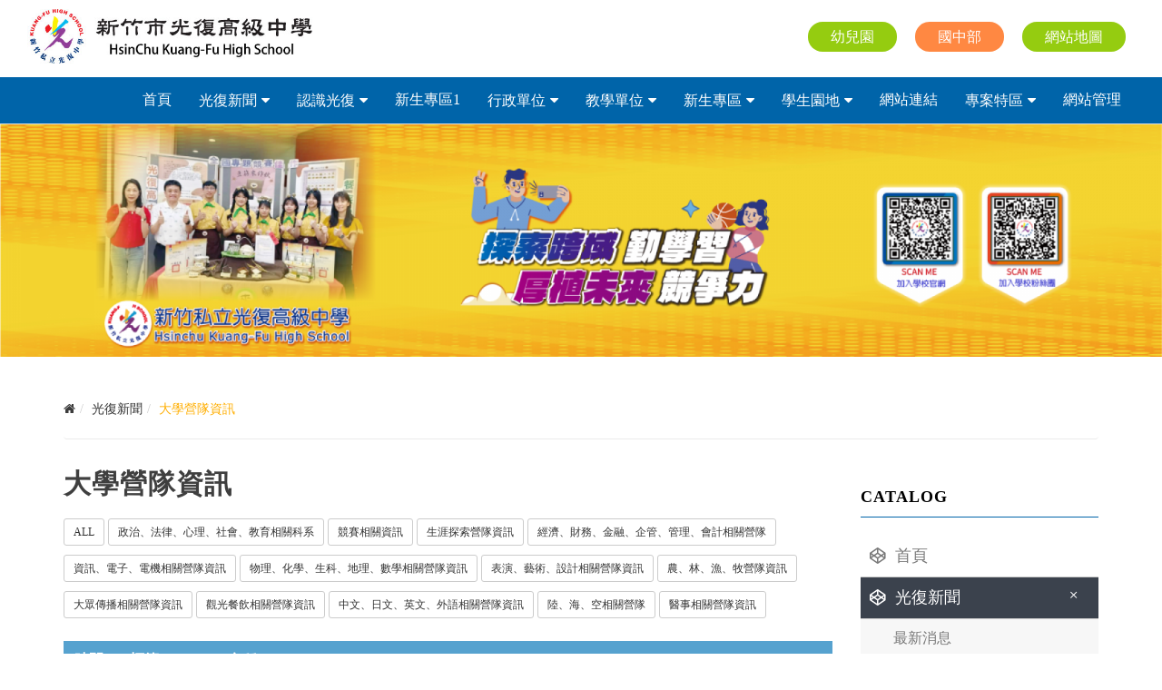

--- FILE ---
content_type: text/html; charset=UTF-8
request_url: https://www.kfsh.hc.edu.tw/article/622?clsid=227
body_size: 187607
content:
<!DOCTYPE html>
<html>
<head>
	<meta name="viewport" content="width=device-width, initial-scale=1, maximum-scale=2, user-scalable=yes" />
	<meta http-equiv="Content-Type" content="text/html; charset=utf-8" />
	<meta http-equiv="Content-Language" content="zh-tw">
	<meta name="keywords" content="新竹市光復高中" />
	<meta name="description" content="新竹市光復高中">
     
	<title>大學營隊資訊 - 新竹市光復高中</title>
    
	<base href="https://www.kfsh.hc.edu.tw/" />
	<link rel="shortcut icon" type="image/x-icon" href="/favicon.ico">
	<link rel="apple-touch-icon" sizes="60x60" href="themes/touchicon/touch-icon-60.png" />
	<link rel="apple-touch-icon" sizes="76x76" href="themes/touchicon/touch-icon-76.png" />
	<link rel="apple-touch-icon" sizes="114x114" href="themes/touchicon/touch-icon-114.png" />
	<link rel="apple-touch-icon" sizes="120x120" href="themes/touchicon/touch-icon-120.png" />
	<link rel="apple-touch-icon" sizes="152x152" href="themes/touchicon/touch-icon-152.png" />
    <link rel="stylesheet" type="text/css" href="css/bootstrap.css"/>
    <link rel="stylesheet" type="text/css" href="css/bootsnav.css"/>
    <link rel="stylesheet" type="text/css" href="css/font-awesome.css"/>
    <link rel="stylesheet" type="text/css" href="css/animate.css"/>
    <link rel="stylesheet" type="text/css" href="css/owl.carousel.css"/> 
    <link rel="stylesheet" type="text/css" href="css/owlslider2.css"> 
    <link rel="stylesheet" type="text/css" href="plugin/fancybox/jquery.fancybox.css" media="screen" />
    <link rel="stylesheet" type="text/css" href="plugin/fancybox/helpers/jquery.fancybox-buttons.css" media="screen" />  
    <link rel="stylesheet" type="text/css" href="themes/css/one.css"/>
    <link rel="stylesheet" type="text/css" href="css/style.css"/>
    <link rel="stylesheet" type="text/css" href="css/slidemenu.css"/>
    <link rel="stylesheet" type="text/css" href="themes/css/style2.css"/>
    <script type="text/javascript" src="js/jquery-1.12.4.min.js"></script>
    <script type="text/javascript" src="js/bootstrap.min.js"></script>
    <script type="text/javascript" src="js/bootsnav.js"></script>
    <script type="text/javascript" src="js/owl.carousel.js"></script>
    <script type="text/javascript" src="js/imagesloaded.pkgd.min.js"></script>
    <script type="text/javascript" src="js/masonry.pkgd.min.js"></script>
    <script type="text/javascript" src="js/jquery.validate.js"></script>
    <script type="text/javascript" src="js/jquery.metadata.js"></script>
    <script type="text/javascript" src="js/validate.js"></script>
	<script type="text/javascript" src="js/vcode.js"></script>
    <script type="text/javascript" src="plugin/fancybox/jquery.mousewheel-3.0.6.pack.js"></script>
    <script type="text/javascript" src="plugin/fancybox/jquery.fancybox.pack.js?v=2.1.5"></script>
    <script type="text/javascript" src="plugin/fancybox/helpers/jquery.fancybox-buttons.js"></script>
    <script type="text/javascript" src="plugin/fancybox/helpers/jquery.fancybox-media.js"></script>   
    <script type="text/javascript" src="js/jquery.mobile.custom.min.js"></script>
    <script type="text/javascript" src="js/modernizr.js"></script>
    <script type="text/javascript" src="js/main.js"></script>
    <script type="text/javascript" src="js/web.js"></script>
    <script type="text/javascript" src="js/script.js"></script>
    
	
<!-- Global site tag (gtag.js) - Google Analytics -->
<script async src="https://www.googletagmanager.com/gtag/js?id=G-5T77JDEMBY"></script>
<script>
  window.dataLayer = window.dataLayer || [];
  function gtag(){dataLayer.push(arguments);}
  gtag('js', new Date());

  gtag('config', 'G-5T77JDEMBY');
</script>
	
	
	
	
	
	
</head>

<body>
	<div id="main-wrapper">
        <div class="navbar-wrapper">
        	
			<nav class="navbar navbar-default bootsnav">
            	      			<div class="logo-menu"> 
                	        			<div class="navbar-header">
          				<button type="button" class="navbar-toggle" data-toggle="collapse" data-target="#navbar-menu"><i class="fa fa-bars"></i> </button>
            			<a class="navbar-brand" href="https://www.kfsh.hc.edu.tw/" title="新竹市光復高中"><img class="logo" src="uploads/site/20210127144150.jpg" title="新竹市光復高中" alt="新竹市光復高中"></a>
        			</div>
                             			<div class="Campus">
                    	<div><a class="colour2" href="sitemap/index/1" title="網站地圖">網站地圖</a></div>
           				<div><a class="colour" href="article/203" title="國中部">國中部</a></div>
           				<div><a class="colour2" href="https://kfkid.topschool.tw/Home/Main" title="幼兒園">幼兒園</a></div>
         			</div>
      			</div>
                
        		<div class="Menu"> 
                	<div class="collapse navbar-collapse" id="navbar-menu">
                
                		<div class="Mobile-menu">
                			<div class="Phone_Campus">
                            	<div><a class="colour" href="http://kfkid.topschool.tw/Home/Main" title="幼兒園">幼兒園</a></div>
                                <div><a class="colour2" href="article/203" title="國中部">國中部</a></div>
                    			<div><a class="colour" href="sitemap/index/1" title="網站地圖">網站地圖</a></div>
                 			</div>
                		</div>
                 
                		<ul class="nav navbar-nav navbar-right" data-in="fadeInDown" data-out="fadeOutUp">
                        	                        	                                                        <li><a href="/" title="首頁" >首頁</a></li>
                            	                                                                                <li class="dropdown setposition">
                            	<a href="javascript:void(0);" class="dropdown-toggle" data-toggle="dropdown" title="光復新聞">光復新聞</a>
                                <ul class="dropdown-menu">
                                	                                                                        <li><a href="article/4" title="最新消息" >最新消息</a></li>
                                                                                                                                                <li><a href="article/40" title="行事曆" >行事曆</a></li>
                                                                                                                                                <li><a href="article/553" title="升學榜單" >升學榜單</a></li>
                                                                                                                                                <li><a href="article/23" title="榮譽事蹟" >榮譽事蹟</a></li>
                                                                                                                                                <li><a href="article/651" title="畢業典禮" >畢業典禮</a></li>
                                                                                                                                                <li><a href="article/206" title="光復影音館" >光復影音館</a></li>
                                                                                                                                                <li><a href="article/561" title="光復報報" >光復報報</a></li>
                                                                                                                                                <li><a href="article/618" title="均質化活動資訊" >均質化活動資訊</a></li>
                                                                                                                                                <li><a href="article/25" title="光復網路新聞" >光復網路新聞</a></li>
                                                                                                                                                <li><a href="article/622" title="大學營隊資訊" >大學營隊資訊</a></li>
                                                                                                                                                <li><a href="article/592" title="升學資訊" >升學資訊</a></li>
                                                                                                                                                <li><a href="article/690" title="歷年技藝競賽成績" >歷年技藝競賽成績</a></li>
                                                                                                                                                <li><a href="article/238" title="會議資料" >會議資料</a></li>
                                                                                                                                                <li><a href="article/477" title="研習資訊" >研習資訊</a></li>
                                                                                                                                                <li><a href="article/637" title="光復新聞2" >光復新聞2</a></li>
                                                                                                                                                <li class="dropdown">
                                    	<a href="javascript:void(0);" class="dropdown-toggle" data-toggle="dropdown" title="各科活動花絮">各科活動花絮</a>
                                        <ul class="dropdown-menu">
                                        	                                                                                        <li><a href="article/384" title="活動花絮-普通科" >活動花絮-普通科</a></li>
                                                                                                                                                                                <li><a href="article/375" title="活動花絮-照顧服務科" >活動花絮-照顧服務科</a></li>
                                                                                                                                                                                <li><a href="article/381" title="活動花絮-餐飲服務科" >活動花絮-餐飲服務科</a></li>
                                                                                                                                                                                <li><a href="article/379" title="活動花絮-汽車" >活動花絮-汽車</a></li>
                                                                                                                                                                                <li><a href="article/378" title="活動花絮-電機電子資訊" >活動花絮-電機電子資訊</a></li>
                                                                                                                                                                                <li><a href="article/380" title="活動花絮-資處" >活動花絮-資處</a></li>
                                                                                                                                                                                <li><a href="article/385" title="活動花絮-設計群" >活動花絮-設計群</a></li>
                                                                                                                                                                                <li><a href="article/359" title="活動花絮-時尚" >活動花絮-時尚</a></li>
                                                                                                                                                                                <li><a href="article/383" title="活動花絮-幼保" >活動花絮-幼保</a></li>
                                                                                                                                                                                <li><a href="article/382" title="活動花絮-應用外語學群" >活動花絮-應用外語學群</a></li>
                                                                                                                                                                                <li><a href="article/377" title="活動花絮-觀光餐飲群" >活動花絮-觀光餐飲群</a></li>
                                                                                                                                </ul>
                                    </li>
                                                                                                                                                <li class="dropdown">
                                    	<a href="javascript:void(0);" class="dropdown-toggle" data-toggle="dropdown" title="行政單位最新消息">行政單位最新消息</a>
                                        <ul class="dropdown-menu">
                                        	                                                                                        <li><a href="article/626" title="技檢發證中心最新消息" >技檢發證中心最新消息</a></li>
                                                                                                                                                                                <li><a href="article/711" title="中程校務發展計畫書摘要" >中程校務發展計畫書摘要</a></li>
                                                                                                                                                                                <li><a href="article/717" title="資通安全最新消息" >資通安全最新消息</a></li>
                                                                                                                                                                                <li><a href="article/733" title="教務處_教學正常化" >教務處_教學正常化</a></li>
                                                                                                                                                                                <li><a href="article/559" title="政府委辦_教育推廣中心" >政府委辦_教育推廣中心</a></li>
                                                                                                                                                                                <li><a href="article/264" title="課程諮詢Q&amp;A_教育推廣中心" >課程諮詢Q&amp;A_教育推廣中心</a></li>
                                                                                                                                                                                <li><a href="article/258" title="最新消息_教育推廣中心" >最新消息_教育推廣中心</a></li>
                                                                                                                                </ul>
                                    </li>
                                                                                                        </ul>
							</li>                                
                            	                                                                                <li class="dropdown setposition">
                            	<a href="javascript:void(0);" class="dropdown-toggle" data-toggle="dropdown" title="認識光復">認識光復</a>
                                <ul class="dropdown-menu">
                                	                                                                        <li><a href="article/28" title="沿革理念" >沿革理念</a></li>
                                                                                                                                                <li><a href="article/29" title="特色簡介" >特色簡介</a></li>
                                                                                                                                                <li><a href="article/700" title="校歌" >校歌</a></li>
                                                                                                                                                <li><a href="article/31" title="交通服務" >交通服務</a></li>
                                                                                                                                                <li class="dropdown">
                                    	<a href="javascript:void(0);" class="dropdown-toggle" data-toggle="dropdown" title="環境導覽">環境導覽</a>
                                        <ul class="dropdown-menu">
                                        	                                                                                        <li><a href="article/45" title="校內環境" >校內環境</a></li>
                                                                                                                                                                                <li><a href="article/685" title="光復校園安全地圖" >光復校園安全地圖</a></li>
                                                                                                                                                                                <li><a href="article/39" title="圖書館環境" >圖書館環境</a></li>
                                                                                                                                </ul>
                                    </li>
                                                                                                                                                <li class="dropdown">
                                    	<a href="javascript:void(0);" class="dropdown-toggle" data-toggle="dropdown" title="各處室規章">各處室規章</a>
                                        <ul class="dropdown-menu">
                                        	                                                                                        <li><a href="article/593" title="校長室" >校長室</a></li>
                                                                                                                                                                                <li><a href="article/595" title="教務處" >教務處</a></li>
                                                                                                                                                                                <li><a href="article/596" title="學生事務處規章" >學生事務處規章</a></li>
                                                                                                                                                                                <li><a href="article/597" title="總務處規章" >總務處規章</a></li>
                                                                                                                                                                                <li><a href="article/598" title="實習處規章" >實習處規章</a></li>
                                                                                                                                                                                <li><a href="article/605" title="人事室規章" >人事室規章</a></li>
                                                                                                                                                                                <li><a href="article/604" title="會計室規章" >會計室規章</a></li>
                                                                                                                                                                                <li><a href="article/602" title="完全中學部規章" >完全中學部規章</a></li>
                                                                                                                                                                                <li><a href="article/603" title="進修部規章" >進修部規章</a></li>
                                                                                                                                </ul>
                                    </li>
                                                                                                                                                <li><a href="article/464" title="光復青年" >光復青年</a></li>
                                                                                                                                                <li><a href="article/30" title="活動花絮" >活動花絮</a></li>
                                                                                                                                                <li><a href="article/100" title="校內電話" >校內電話</a></li>
                                                                                                                                                <li><a href="article/547" title="校長信箱" >校長信箱</a></li>
                                                                                                        </ul>
							</li>                                
                            	                                                                                <li><a href="article/740" title="新生專區1" >新生專區1</a></li>
                            	                                                                                <li class="dropdown setposition">
                            	<a href="javascript:void(0);" class="dropdown-toggle" data-toggle="dropdown" title="行政單位">行政單位</a>
                                <ul class="dropdown-menu">
                                	                                                                        <li><a href="article/46" title="董事會" >董事會</a></li>
                                                                                                                                                <li><a href="article/47" title="校長室" >校長室</a></li>
                                                                                                                                                <li class="dropdown">
                                    	<a href="javascript:void(0);" class="dropdown-toggle" data-toggle="dropdown" title="教務處">教務處</a>
                                        <ul class="dropdown-menu">
                                        	                                                                                        <li><a href="article/132" title="組織架構" >組織架構</a></li>
                                                                                                                                                                                <li><a href="https://sites.google.com/kfsh.hc.edu.tw/5753587/home" title="註冊組" >註冊組</a></li>
                                                                                                                                                                                <li><a href="https://sites.google.com/kfsh.hc.edu.tw/5753586/home" title="教學組" >教學組</a></li>
                                                                                                                                                                                <li><a href="article/311" title="法令規章" >法令規章</a></li>
                                                                                                                                                                                <li><a href="article/134" title="表單下載" >表單下載</a></li>
                                                                                                                                                                                <li><a href="article/135" title="網站連結" >網站連結</a></li>
                                                                                                                                                                                <li><a href="article/732" title="教學正常化" >教學正常化</a></li>
                                                                                                                                                                                <li><a href="article/687" title="課業輔導實施資訊" >課業輔導實施資訊</a></li>
                                                                                                                                                                                <li><a href="article/724" title="數位學習專區" >數位學習專區</a></li>
                                                                                                                                                                                <li><a href="http://utils.kfsh.hc.edu.tw/kfshtebook/index.asp" title="教科書選用系統" >教科書選用系統</a></li>
                                                                                                                                                                                <li><a href="article/613" title="教務主任信箱" >教務主任信箱</a></li>
                                                                                                                                </ul>
                                    </li>
                                                                                                                                                <li class="dropdown">
                                    	<a href="javascript:void(0);" class="dropdown-toggle" data-toggle="dropdown" title="學務處">學務處</a>
                                        <ul class="dropdown-menu">
                                        	                                                                                        <li><a href="article/131" title="組織架構" >組織架構</a></li>
                                                                                                                                                                                <li><a href="article/504" title="法令規章" >法令規章</a></li>
                                                                                                                                                                                <li><a href="article/129" title="表單下載" >表單下載</a></li>
                                                                                                                                                                                <li><a href="article/615" title="社團介紹" >社團介紹</a></li>
                                                                                                                                                                                <li><a href="article/130" title="網站連結" >網站連結</a></li>
                                                                                                                                                                                <li><a href="article/566" title="學務主任信箱" >學務主任信箱</a></li>
                                                                                                                                                                                <li><a href="https://sites.google.com/kfsh.hc.edu.tw/5753524/home" title="學務處生活輔導組" >學務處生活輔導組</a></li>
                                                                                                                                </ul>
                                    </li>
                                                                                                                                                <li class="dropdown">
                                    	<a href="javascript:void(0);" class="dropdown-toggle" data-toggle="dropdown" title="總務處">總務處</a>
                                        <ul class="dropdown-menu">
                                        	                                                                                        <li><a href="article/317" title="組織架構" >組織架構</a></li>
                                                                                                                                                                                <li><a href="article/323" title="法令規章" >法令規章</a></li>
                                                                                                                                                                                <li><a href="article/320" title="表單下載" >表單下載</a></li>
                                                                                                                                                                                <li><a href="article/324" title="網站連結" >網站連結</a></li>
                                                                                                                                                                                <li><a href="article/322" title="校務會議記錄" >校務會議記錄</a></li>
                                                                                                                                                                                <li><a href="/article/685" title="光復校園安全地圖" >光復校園安全地圖</a></li>
                                                                                                                                                                                <li><a href="article/652" title="校園職業安全衛生管理委員會" >校園職業安全衛生管理委員會</a></li>
                                                                                                                                                                                <li><a href="article/606" title="總務主任信箱" >總務主任信箱</a></li>
                                                                                                                                </ul>
                                    </li>
                                                                                                                                                <li class="dropdown">
                                    	<a href="javascript:void(0);" class="dropdown-toggle" data-toggle="dropdown" title="實習處">實習處</a>
                                        <ul class="dropdown-menu">
                                        	                                                                                        <li><a href="article/167" title="組織架構" >組織架構</a></li>
                                                                                                                                                                                <li><a href="article/512" title="法令規章" >法令規章</a></li>
                                                                                                                                                                                <li><a href="article/169" title="表單下載" >表單下載</a></li>
                                                                                                                                                                                <li><a href="article/170" title="網站連結" >網站連結</a></li>
                                                                                                                                                                                <li><a href="http://utils.kfsh.hc.edu.tw/running/index.asp" title="招生公關填報系統" target="_blank">招生公關填報系統</a></li>
                                                                                                                                                                                <li><a href="article/563" title="校門口字幕機申請表" >校門口字幕機申請表</a></li>
                                                                                                                                                                                <li><a href="article/607" title="實習主任信箱" >實習主任信箱</a></li>
                                                                                                                                </ul>
                                    </li>
                                                                                                                                                <li class="dropdown">
                                    	<a href="javascript:void(0);" class="dropdown-toggle" data-toggle="dropdown" title="輔導處">輔導處</a>
                                        <ul class="dropdown-menu">
                                        	                                                                                        <li><a href="article/177" title="組織架構" >組織架構</a></li>
                                                                                                                                                                                <li><a href="article/600" title="法令規章" >法令規章</a></li>
                                                                                                                                                                                <li class="dropdown">
                                                <a href="javascript:void(0);" class="dropdown-toggle" data-toggle="dropdown" title="表單下載">表單下載</a>
                                                <ul class="dropdown-menu">
                                                	                                                     <li><a href="article/675" title="親職教育日資訊" >親職教育日資訊</a></li>
                                                                                                         <li><a href="article/182" title="學生申訴辦法" >學生申訴辦法</a></li>
                                                                                                         <li><a href="article/183" title="銷過辦法" >銷過辦法</a></li>
                                                                                                         <li><a href="article/179" title="親職教育" >親職教育</a></li>
                                                                                                    </ul>
                                            </li>    
                                                                                                                                                                                <li class="dropdown">
                                                <a href="javascript:void(0);" class="dropdown-toggle" data-toggle="dropdown" title="輔導處各項委員會">輔導處各項委員會</a>
                                                <ul class="dropdown-menu">
                                                	                                                     <li><a href="javascript:void(0);" title="輔導工作委員會" >輔導工作委員會</a></li>
                                                                                                         <li><a href="https://www.kfsh.hc.edu.tw/article/589" title="國中家庭教育委員會" target="_blank">國中家庭教育委員會</a></li>
                                                                                                         <li><a href="https://sites.google.com/view/career-kfsh" title="國中生涯發展委員會" >國中生涯發展委員會</a></li>
                                                                                                         <li><a href="article/180" title="特殊教育推行委員會" >特殊教育推行委員會</a></li>
                                                                                                         <li><a href="article/524" title="親職教育活動資料" >親職教育活動資料</a></li>
                                                                                                    </ul>
                                            </li>    
                                                                                                                                                                                <li><a href="article/181" title="性別平等教育" >性別平等教育</a></li>
                                                                                                                                                                                <li><a href="article/178" title="生涯輔導" >生涯輔導</a></li>
                                                                                                                                                                                <li><a href="article/184" title="網站連結" >網站連結</a></li>
                                                                                                                                                                                <li><a href="https://dep-family.hccg.gov.tw/ch/index.jsp" title="新竹市家庭教育中心" >新竹市家庭教育中心</a></li>
                                                                                                                                                                                <li><a href="/article/507" title="性別平等教育專區" >性別平等教育專區</a></li>
                                                                                                                                                                                <li><a href="article/511" title="活動照片" >活動照片</a></li>
                                                                                                                                                                                <li><a href="article/608" title="輔導主任信箱" >輔導主任信箱</a></li>
                                                                                                                                                                                <li class="dropdown">
                                                <a href="javascript:void(0);" class="dropdown-toggle" data-toggle="dropdown" title="餐飲服務科">餐飲服務科</a>
                                                <ul class="dropdown-menu">
                                                	                                                     <li><a href="article/656" title="友善零拒絕的溫馨團隊" >友善零拒絕的溫馨團隊</a></li>
                                                                                                         <li><a href="article/657" title="適性發展的課程規劃" >適性發展的課程規劃</a></li>
                                                                                                         <li><a href="article/658" title="新穎完善的環境設備" >新穎完善的環境設備</a></li>
                                                                                                         <li><a href="article/659" title="值得拍拍手的優秀表現" >值得拍拍手的優秀表現</a></li>
                                                                                                         <li><a href="article/660" title="回憶滿滿的活動剪影" >回憶滿滿的活動剪影</a></li>
                                                                                                    </ul>
                                            </li>    
                                                                                                                                </ul>
                                    </li>
                                                                                                                                                <li class="dropdown">
                                    	<a href="javascript:void(0);" class="dropdown-toggle" data-toggle="dropdown" title="圖書館">圖書館</a>
                                        <ul class="dropdown-menu">
                                        	                                                                                        <li><a href="article/569" title="組織架構" >組織架構</a></li>
                                                                                                                                                                                <li><a href="article/601" title="法令規章" >法令規章</a></li>
                                                                                                                                                                                <li class="dropdown">
                                                <a href="javascript:void(0);" class="dropdown-toggle" data-toggle="dropdown" title="館務內容">館務內容</a>
                                                <ul class="dropdown-menu">
                                                	                                                     <li><a href="article/571" title="最新消息" >最新消息</a></li>
                                                                                                         <li><a href="article/572" title="關於本館" >關於本館</a></li>
                                                                                                         <li><a href="article/581" title="主題作家暨專題演講" >主題作家暨專題演講</a></li>
                                                                                                         <li><a href="article/583" title="各項活動得獎榜單" >各項活動得獎榜單</a></li>
                                                                                                         <li><a href="article/584" title="圖書期刊排行及獎勵" >圖書期刊排行及獎勵</a></li>
                                                                                                    </ul>
                                            </li>    
                                                                                                                                                                                <li class="dropdown">
                                                <a href="javascript:void(0);" class="dropdown-toggle" data-toggle="dropdown" title="館藏服務">館藏服務</a>
                                                <ul class="dropdown-menu">
                                                	                                                     <li><a href="https://lib.kfsh.hc.edu.tw/opac895/index.aspx" title="館藏檢索" target="_blank">館藏檢索</a></li>
                                                                                                         <li><a href="article/734" title="愛閱護照" >愛閱護照</a></li>
                                                                                                         <li><a href="article/663" title="班級、共讀 書箱書目" >班級、共讀 書箱書目</a></li>
                                                                                                         <li><a href="article/575" title="英文專書書目" >英文專書書目</a></li>
                                                                                                         <li><a href="https://forms.gle/Pj4kStsgqzeiSXUw9" title="圖書館時間借用預約單" >圖書館時間借用預約單</a></li>
                                                                                                         <li><a href="https://docs.google.com/spreadsheets/d/1L9xxQjDkJsvZF1BMPTSDhL0gulrGTcry5RT_7dzn33c/edit?usp=sharing" title="圖書館時間借用查詢" >圖書館時間借用查詢</a></li>
                                                                                                    </ul>
                                            </li>    
                                                                                                                                                                                <li><a href="article/576" title="表單下載" >表單下載</a></li>
                                                                                                                                                                                <li><a href="article/630" title="網站連結" >網站連結</a></li>
                                                                                                                                                                                <li><a href="article/579" title="自主學習資源區" >自主學習資源區</a></li>
                                                                                                                                                                                <li><a href="article/570" title="圖書館活動相簿" >圖書館活動相簿</a></li>
                                                                                                                                                                                <li><a href="article/664" title="圖書館管理規則辦法" >圖書館管理規則辦法</a></li>
                                                                                                                                                                                <li><a href="https://lib.ppvs.org/kfsh.hc.html" title="快刀中學生文章相似度比對系統" target="_blank">快刀中學生文章相似度比對系統</a></li>
                                                                                                                                                                                <li><a href="https://kfshhc.ebook.hyread.com.tw/index.jsp" title="HyRead電子書" target="_blank">HyRead電子書</a></li>
                                                                                                                                                                                <li><a href="https://reading.udn.com/udnlib/kfsh" title="UDN讀書館電子書" target="_blank">UDN讀書館電子書</a></li>
                                                                                                                                                                                <li><a href="https://ebook.nlpi.edu.tw/" title="國立公共資訊圖書館電子書" target="_blank">國立公共資訊圖書館電子書</a></li>
                                                                                                                                                                                <li><a href="article/578" title="班級讀書會" >班級讀書會</a></li>
                                                                                                                                                                                <li><a href="article/703" title="網路連結" >網路連結</a></li>
                                                                                                                                                                                <li><a href="article/577" title="義工照片" >義工照片</a></li>
                                                                                                                                                                                <li><a href="article/699" title="資訊機房管理記錄" >資訊機房管理記錄</a></li>
                                                                                                                                                                                <li><a href="article/609" title="圖書館主任信箱" >圖書館主任信箱</a></li>
                                                                                                                                                                                <li><a href="article/737" title="國際交流專區" >國際交流專區</a></li>
                                                                                                                                                                                <li class="dropdown">
                                                <a href="javascript:void(0);" class="dropdown-toggle" data-toggle="dropdown" title="國際教育">國際教育</a>
                                                <ul class="dropdown-menu">
                                                	                                                     <li><a href="article/493" title="國際視野" >國際視野</a></li>
                                                                                                         <li><a href="article/494" title="教育旅行" >教育旅行</a></li>
                                                                                                         <li><a href="article/495" title="國際教育旅行活動照片" >國際教育旅行活動照片</a></li>
                                                                                                         <li><a href="article/496" title="國際視野-活動照片" >國際視野-活動照片</a></li>
                                                                                                    </ul>
                                            </li>    
                                                                                                                                </ul>
                                    </li>
                                                                                                                                                <li class="dropdown">
                                    	<a href="javascript:void(0);" class="dropdown-toggle" data-toggle="dropdown" title="會計室">會計室</a>
                                        <ul class="dropdown-menu">
                                        	                                                                                        <li><a href="article/333" title="組織架構" >組織架構</a></li>
                                                                                                                                                                                <li><a href="article/334" title="法令規章" >法令規章</a></li>
                                                                                                                                                                                <li><a href="article/335" title="決算" >決算</a></li>
                                                                                                                                                                                <li><a href="article/336" title="預算" >預算</a></li>
                                                                                                                                                                                <li><a href="article/337" title="報表" >報表</a></li>
                                                                                                                                                                                <li><a href="article/338" title="收費標準" >收費標準</a></li>
                                                                                                                                                                                <li><a href="article/339" title="代收代辦費" >代收代辦費</a></li>
                                                                                                                                                                                <li><a href="article/580" title="會計報表" >會計報表</a></li>
                                                                                                                                                                                <li><a href="article/611" title="會計主任信箱" >會計主任信箱</a></li>
                                                                                                                                                                                <li><a href="article/691" title="預算" >預算</a></li>
                                                                                                                                </ul>
                                    </li>
                                                                                                                                                <li class="dropdown">
                                    	<a href="javascript:void(0);" class="dropdown-toggle" data-toggle="dropdown" title="人事室">人事室</a>
                                        <ul class="dropdown-menu">
                                        	                                                                                        <li><a href="article/172" title="法令規章" >法令規章</a></li>
                                                                                                                                                                                <li><a href="article/171" title="組織架構" >組織架構</a></li>
                                                                                                                                                                                <li><a href="https://law.moj.gov.tw/LawClass/LawAll.aspx?pcode=H0020040" title="教師法" >教師法</a></li>
                                                                                                                                                                                <li><a href="article/173" title="私校退撫儲金會訊" >私校退撫儲金會訊</a></li>
                                                                                                                                                                                <li><a href="article/175" title="表單下載" >表單下載</a></li>
                                                                                                                                                                                <li><a href="article/176" title="網站連結" >網站連結</a></li>
                                                                                                                                                                                <li><a href="article/610" title="人事主任信箱" >人事主任信箱</a></li>
                                                                                                                                </ul>
                                    </li>
                                                                                                                                                <li><a href="/article/203" title="完全中學部" >完全中學部</a></li>
                                                                                                                                                <li class="dropdown">
                                    	<a href="javascript:void(0);" class="dropdown-toggle" data-toggle="dropdown" title="進修部">進修部</a>
                                        <ul class="dropdown-menu">
                                        	                                                                                        <li><a href="article/189" title="最新公告" >最新公告</a></li>
                                                                                                                                                                                <li><a href="article/185" title="組織架構" >組織架構</a></li>
                                                                                                                                                                                <li><a href="article/187" title="法令規章" >法令規章</a></li>
                                                                                                                                                                                <li><a href="article/188" title="表單下載" >表單下載</a></li>
                                                                                                                                                                                <li><a href="article/186" title="就學貸款" >就學貸款</a></li>
                                                                                                                                                                                <li><a href="article/513" title="進修部活動花絮" >進修部活動花絮</a></li>
                                                                                                                                                                                <li><a href="article/612" title="進修部行政信箱" >進修部行政信箱</a></li>
                                                                                                                                </ul>
                                    </li>
                                                                                                                                                <li><a href="article/633" title="行政單位一覽表" >行政單位一覽表</a></li>
                                                                                                                                                <li class="dropdown">
                                    	<a href="javascript:void(0);" class="dropdown-toggle" data-toggle="dropdown" title="教育推廣暨職訓中心">教育推廣暨職訓中心</a>
                                        <ul class="dropdown-menu">
                                        	                                                                                        <li><a href="article/257" title="中心簡介" >中心簡介</a></li>
                                                                                                                                                                                <li><a href="article/585" title="成果照片" >成果照片</a></li>
                                                                                                                                                                                <li><a href="article/549" title="最新消息" >最新消息</a></li>
                                                                                                                                                                                <li><a href="article/680" title="財報" >財報</a></li>
                                                                                                                                                                                <li><a href="/article/559" title="政府委辦" >政府委辦</a></li>
                                                                                                                                                                                <li><a href="article/551" title="課程資訊" >課程資訊</a></li>
                                                                                                                                                                                <li><a href="article/677" title="我要報名" >我要報名</a></li>
                                                                                                                                                                                <li><a href="article/263" title="TTQS認證" >TTQS認證</a></li>
                                                                                                                                                                                <li><a href="article/552" title="課程諮詢Q&amp;A" >課程諮詢Q&amp;A</a></li>
                                                                                                                                                                                <li><a href="article/261" title="表格下載" >表格下載</a></li>
                                                                                                                                                                                <li><a href="article/262" title="場地租借" >場地租借</a></li>
                                                                                                                                                                                <li><a href="article/548" title="聯絡我們(交通位置)" >聯絡我們(交通位置)</a></li>
                                                                                                                                </ul>
                                    </li>
                                                                                                        </ul>
							</li>                                
                            	                                                                                <li class="dropdown setposition">
                            	<a href="javascript:void(0);" class="dropdown-toggle" data-toggle="dropdown" title="教學單位">教學單位</a>
                                <ul class="dropdown-menu">
                                	                                                                        <li class="dropdown">
                                    	<a href="javascript:void(0);" class="dropdown-toggle" data-toggle="dropdown" title="完全中學部">完全中學部</a>
                                        <ul class="dropdown-menu">
                                        	                                                                                        <li><a href="article/152" title="普通科" >普通科</a></li>
                                                                                                                                                                                <li><a href="/article/203" title="國中部" >國中部</a></li>
                                                                                                                                </ul>
                                    </li>
                                                                                                                                                <li class="dropdown">
                                    	<a href="javascript:void(0);" class="dropdown-toggle" data-toggle="dropdown" title="職業類科">職業類科</a>
                                        <ul class="dropdown-menu">
                                        	                                                                                        <li><a href="article/150" title="汽車科" >汽車科</a></li>
                                                                                                                                                                                <li><a href="article/148" title="資訊科" >資訊科</a></li>
                                                                                                                                                                                <li><a href="article/147" title="電子科" >電子科</a></li>
                                                                                                                                                                                <li><a href="article/146" title="電機科" >電機科</a></li>
                                                                                                                                                                                <li><a href="article/149" title="資料處理科" >資料處理科</a></li>
                                                                                                                                                                                <li><a href="article/143" title="廣告設計科" >廣告設計科</a></li>
                                                                                                                                                                                <li><a href="article/145" title="多媒體設計科" >多媒體設計科</a></li>
                                                                                                                                                                                <li><a href="article/144" title="室內設計科" >室內設計科</a></li>
                                                                                                                                                                                <li><a href="article/141" title="幼兒保育科" >幼兒保育科</a></li>
                                                                                                                                                                                <li><a href="article/140" title="時尚造型科" >時尚造型科</a></li>
                                                                                                                                                                                <li><a href="article/716" title="照顧服務科" >照顧服務科</a></li>
                                                                                                                                                                                <li><a href="article/35" title="應用英語科" >應用英語科</a></li>
                                                                                                                                                                                <li><a href="article/12" title="應用日語科" >應用日語科</a></li>
                                                                                                                                                                                <li><a href="article/312" title="觀光事業科" >觀光事業科</a></li>
                                                                                                                                                                                <li><a href="article/138" title="餐飲管理科" >餐飲管理科</a></li>
                                                                                                                                </ul>
                                    </li>
                                                                                                                                                <li><a href="article/654" title="集中式特教班餐飲服務科" >集中式特教班餐飲服務科</a></li>
                                                                                                                                                <li><a href="https://igt.kfsh.hc.edu.tw/unit_categories/9/units/53?locale=zh_tw" title="各科教學研究會" >各科教學研究會</a></li>
                                                                                                                                                <li><a href="https://kfkid.topschool.tw/Home/Main" title="幼兒園" >幼兒園</a></li>
                                                                                                        </ul>
							</li>                                
                            	                                                                                <li class="dropdown setposition">
                            	<a href="javascript:void(0);" class="dropdown-toggle" data-toggle="dropdown" title="新生專區">新生專區</a>
                                <ul class="dropdown-menu">
                                	                                                                        <li><a href="article/190" title="最新消息" >最新消息</a></li>
                                                                                                                                                <li><a href="article/665" title="光復中學招生懶人包" >光復中學招生懶人包</a></li>
                                                                                                                                                <li><a href="article/250" title="新生線上預約" >新生線上預約</a></li>
                                                                                                                                                <li class="dropdown">
                                    	<a href="javascript:void(0);" class="dropdown-toggle" data-toggle="dropdown" title="文宣資料">文宣資料</a>
                                        <ul class="dropdown-menu">
                                        	                                                                                        <li><a href="article/198" title="早鳥專案" >早鳥專案</a></li>
                                                                                                                                                                                <li><a href="article/297" title="普通科領航計畫" >普通科領航計畫</a></li>
                                                                                                                                                                                <li><a href="article/712" title="技職領航計畫" >技職領航計畫</a></li>
                                                                                                                                                                                <li><a href="article/666" title="特色專班" >特色專班</a></li>
                                                                                                                                                                                <li><a href="article/628" title="汽車科車廠人才菁英班" >汽車科車廠人才菁英班</a></li>
                                                                                                                                                                                <li><a href="article/678" title="應日科文化探索專班" >應日科文化探索專班</a></li>
                                                                                                                                                                                <li><a href="article/713" title="應英科文化探索專班" >應英科文化探索專班</a></li>
                                                                                                                                                                                <li><a href="article/200" title="國中部文宣" >國中部文宣</a></li>
                                                                                                                                </ul>
                                    </li>
                                                                                                                                                <li><a href="article/704" title="照顧服務科" >照顧服務科</a></li>
                                                                                                                                                <li><a href="article/688" title="僑生專班專區" >僑生專班專區</a></li>
                                                                                                                                                <li><a href="article/697" title="完全免試專區" >完全免試專區</a></li>
                                                                                                                                                <li><a href="article/192" title="招生科別介紹" >招生科別介紹</a></li>
                                                                                                                                                <li><a href="article/194" title="進修部" >進修部</a></li>
                                                                                                                                                <li><a href="article/251" title="獎學金" >獎學金</a></li>
                                                                                                                                                <li><a href="/article/208" title="國中部" >國中部</a></li>
                                                                                                                                                <li class="dropdown">
                                    	<a href="javascript:void(0);" class="dropdown-toggle" data-toggle="dropdown" title="招生行事曆">招生行事曆</a>
                                        <ul class="dropdown-menu">
                                        	                                                                                        <li><a href="article/295" title="高中日校、進校招生行事曆" >高中日校、進校招生行事曆</a></li>
                                                                                                                                                                                <li><a href="article/619" title="普通科新生家長說明會" >普通科新生家長說明會</a></li>
                                                                                                                                                                                <li><a href="article/296" title="國中部家長說明會" >國中部家長說明會</a></li>
                                                                                                                                </ul>
                                    </li>
                                                                                                                                                <li><a href="article/196" title="費用" >費用</a></li>
                                                                                                                                                <li><a href="article/679" title="新生服裝費費用" >新生服裝費費用</a></li>
                                                                                                                                                <li><a href="article/739" title="校車費" >校車費</a></li>
                                                                                                                                                <li class="dropdown">
                                    	<a href="javascript:void(0);" class="dropdown-toggle" data-toggle="dropdown" title="新生線上預約系統">新生線上預約系統</a>
                                        <ul class="dropdown-menu">
                                        	                                                                                        <li><a href="article/542" title="高中日間部" >高中日間部</a></li>
                                                                                                                                                                                <li><a href="article/543" title="高中進修部" >高中進修部</a></li>
                                                                                                                                                                                <li><a href="article/235" title="國中部" >國中部</a></li>
                                                                                                                                </ul>
                                    </li>
                                                                                                                                                <li><a href="article/197" title="校車路線-招生" >校車路線-招生</a></li>
                                                                                                                                                <li class="dropdown">
                                    	<a href="javascript:void(0);" class="dropdown-toggle" data-toggle="dropdown" title="設備環境">設備環境</a>
                                        <ul class="dropdown-menu">
                                        	                                                                                        <li><a href="article/270" title="校園美景" >校園美景</a></li>
                                                                                                                                                                                <li><a href="article/271" title="圖書館設備" >圖書館設備</a></li>
                                                                                                                                                                                <li><a href="article/303" title="汽車科" >汽車科</a></li>
                                                                                                                                                                                <li><a href="article/302" title="電機、電子、資訊科" >電機、電子、資訊科</a></li>
                                                                                                                                                                                <li><a href="article/273" title="設計學群" >設計學群</a></li>
                                                                                                                                                                                <li><a href="article/301" title="幼保科" >幼保科</a></li>
                                                                                                                                                                                <li><a href="article/274" title="時尚造型科" >時尚造型科</a></li>
                                                                                                                                                                                <li><a href="article/300" title="應英科、應日科" >應英科、應日科</a></li>
                                                                                                                                                                                <li><a href="article/272" title="餐飲觀光科" >餐飲觀光科</a></li>
                                                                                                                                </ul>
                                    </li>
                                                                                                                                                <li><a href="/article/206" title="光復影音館" >光復影音館</a></li>
                                                                                                        </ul>
							</li>                                
                            	                                                                                <li class="dropdown setposition">
                            	<a href="javascript:void(0);" class="dropdown-toggle" data-toggle="dropdown" title="學生園地">學生園地</a>
                                <ul class="dropdown-menu">
                                	                                                                        <li><a href="article/85" title="學生手冊" >學生手冊</a></li>
                                                                                                                                                <li><a href="article/529" title="課程計畫書" >課程計畫書</a></li>
                                                                                                                                                <li><a href="article/568" title="選課輔導手冊" >選課輔導手冊</a></li>
                                                                                                                                                <li><a href="article/693" title="學習歷程專區" >學習歷程專區</a></li>
                                                                                                                                                <li><a href="article/694" title="獎學金專區" >獎學金專區</a></li>
                                                                                                                                                <li class="dropdown">
                                    	<a href="javascript:void(0);" class="dropdown-toggle" data-toggle="dropdown" title="重補修專區">重補修專區</a>
                                        <ul class="dropdown-menu">
                                        	                                                                                        <li><a href="article/695" title="重補修專區公告" >重補修專區公告</a></li>
                                                                                                                                                                                <li><a href="https://shinher.kfsh.hc.edu.tw/kfsh/Auth" title="重補修報名系統" target="_blank">重補修報名系統</a></li>
                                                                                                                                </ul>
                                    </li>
                                                                                                                                                <li class="dropdown">
                                    	<a href="javascript:void(0);" class="dropdown-toggle" data-toggle="dropdown" title="升學資訊">升學資訊</a>
                                        <ul class="dropdown-menu">
                                        	                                                                                        <li><a href="article/591" title="大學升學資訊" >大學升學資訊</a></li>
                                                                                                                                                                                <li><a href="article/696" title="科大升學資訊" >科大升學資訊</a></li>
                                                                                                                                </ul>
                                    </li>
                                                                                                                                                <li class="dropdown">
                                    	<a href="javascript:void(0);" class="dropdown-toggle" data-toggle="dropdown" title="校車路線">校車路線</a>
                                        <ul class="dropdown-menu">
                                        	                                                                                        <li><a href="article/621" title="校車意見反應信箱" >校車意見反應信箱</a></li>
                                                                                                                                                                                <li><a href="article/253" title="新竹市區線" >新竹市區線</a></li>
                                                                                                                                                                                <li><a href="article/99" title="竹東北埔線" >竹東北埔線</a></li>
                                                                                                                                                                                <li><a href="article/254" title="芎林尖石線 新埔關西線" >芎林尖石線 新埔關西線</a></li>
                                                                                                                                                                                <li><a href="article/98" title="湖口新豐線竹北市區線" >湖口新豐線竹北市區線</a></li>
                                                                                                                                                                                <li><a href="article/97" title="頭份竹南線" >頭份竹南線</a></li>
                                                                                                                                                                                <li><a href="article/95" title="國中部專車" >國中部專車</a></li>
                                                                                                                                                                                <li><a href="article/94" title="交通資訊表單下載" >交通資訊表單下載</a></li>
                                                                                                                                </ul>
                                    </li>
                                                                                                                                                <li><a href="article/247" title="教學資源下載" >教學資源下載</a></li>
                                                                                                                                                <li><a href="article/86" title="就業快訊" >就業快訊</a></li>
                                                                                                                                                <li><a href="article/731" title="校友會專區" >校友會專區</a></li>
                                                                                                        </ul>
							</li>                                
                            	                                                                                <li><a href="article/449" title="網站連結" >網站連結</a></li>
                            	                                                                                <li class="dropdown setposition">
                            	<a href="javascript:void(0);" class="dropdown-toggle" data-toggle="dropdown" title="專案特區">專案特區</a>
                                <ul class="dropdown-menu">
                                	                                                                        <li><a href="article/708" title="資通安全專區" >資通安全專區</a></li>
                                                                                                                                                <li><a href="article/455" title="即測即評及發證" >即測即評及發證</a></li>
                                                                                                                                                <li><a href="article/240" title="數位精進計畫教學軟體區" >數位精進計畫教學軟體區</a></li>
                                                                                                                                                <li><a href="article/617" title="均質化網站" >均質化網站</a></li>
                                                                                                                                                <li><a href="article/541" title="宣導資訊" >宣導資訊</a></li>
                                                                                                                                                <li><a href="https://sites.google.com/kfsh.hc.edu.tw/5753524/friendly-campus/anti-drug" title="防制藥物濫用專區" target="_blank">防制藥物濫用專區</a></li>
                                                                                                                                                <li><a href="https://sites.google.com/kfsh.hc.edu.tw/5753524/friendly-campus/gender-equity" title="性別平等教育專區" target="_blank">性別平等教育專區</a></li>
                                                                                                                                                <li><a href="article/530" title="國家發展委員會ODF文件應用工具" >國家發展委員會ODF文件應用工具</a></li>
                                                                                                                                                <li><a href="article/582" title="108課綱重要議題宣導" >108課綱重要議題宣導</a></li>
                                                                                                        </ul>
							</li>                                
                            	                                                                                <li><a href="/abc" title="網站管理" >網站管理</a></li>
                            	                                                	                		</ul>
            		</div>
        		</div>   
			</nav>
        </div>

        <div in="container">
	        <div class="topimg"><img src="https://www.kfsh.hc.edu.tw/uploads/dep/20250430082538.png" title="大學營隊資訊" alt="大學營隊資訊" /></div>

<div class="breadcrumb-area">
    <div class="container ">
        <ol class="breadcrumb"><li><a href="https://www.kfsh.hc.edu.tw/" title="Home"><i class="fa fa-home"></i></a></li><li>光復新聞</li><li>大學營隊資訊</li></ol>		
    </div>
</div>

<div class="container interval">
	<div class="row">
		<div class="col-md-9 col-sm-8 col-xs-12">
			<div class="intermediate">
	<h3>大學營隊資訊</h3>
    
	        <div class="cls-menu">
        <a class="btn btn-default btn-sm " href="article/622">ALL</a>
                <a class="btn btn-default btn-sm " href="article/622?clsid=244">政治、法律、心理、社會、教育相關科系</a>
                <a class="btn btn-default btn-sm " href="article/622?clsid=230">競賽相關資訊</a>
                <a class="btn btn-default btn-sm " href="article/622?clsid=229">生涯探索營隊資訊</a>
                <a class="btn btn-default btn-sm " href="article/622?clsid=235">經濟、財務、金融、企管、管理、會計相關營隊</a>
                <a class="btn btn-default btn-sm " href="article/622?clsid=228">資訊、電子、電機相關營隊資訊</a>
                <a class="btn btn-default btn-sm " href="article/622?clsid=223">物理、化學、生科、地理、數學相關營隊資訊</a>
                <a class="btn btn-default btn-sm " href="article/622?clsid=225">表演、藝術、設計相關營隊資訊</a>
                <a class="btn btn-default btn-sm btn-stay" href="article/622?clsid=227">農、林、漁、牧營隊資訊</a>
                <a class="btn btn-default btn-sm " href="article/622?clsid=226">大眾傳播相關營隊資訊</a>
                <a class="btn btn-default btn-sm " href="article/622?clsid=224">觀光餐飲相關營隊資訊</a>
                <a class="btn btn-default btn-sm " href="article/622?clsid=221">中文、日文、英文、外語相關營隊資訊</a>
                <a class="btn btn-default btn-sm " href="article/622?clsid=236">陸、海、空相關營隊</a>
                <a class="btn btn-default btn-sm " href="article/622?clsid=222">醫事相關營隊資訊</a>
            </div>
           
        
        <div class="table-box">    
	    <table id="table-breakpoint">
		    <thead>
		      	<tr>
		        	<th>時間</th>
		        	<th>標籤</th>
                    <th>名稱</th>
		      	</tr>
			</thead>
		    <tbody>
            			      	<tr>
		        	<td data-th="時間"><span class="bt-content">2025-12-15</span></td>
		        	<td data-th="標籤"><span class="bt-content">農、林、漁、牧營隊資訊</span></td> 
		        	<td data-th="名稱"><span class="bt-content"><a href="article/622/detail/19259">轉知 國立宜蘭大學生物技術與動物科學系舉辦114年學年度高中生寒假營隊「再畜前緣」</a></span></td>
		      	</tr>
                		      	<tr>
		        	<td data-th="時間"><span class="bt-content">2025-12-02</span></td>
		        	<td data-th="標籤"><span class="bt-content">農、林、漁、牧營隊資訊</span></td> 
		        	<td data-th="名稱"><span class="bt-content"><a href="article/622/detail/19219">轉知 國立嘉義大學農業生物科技學系115年1月28日至1月30日舉辦農生營宣傳海報1份</a></span></td>
		      	</tr>
                		      	<tr>
		        	<td data-th="時間"><span class="bt-content">2025-06-17</span></td>
		        	<td data-th="標籤"><span class="bt-content">農、林、漁、牧營隊資訊</span></td> 
		        	<td data-th="名稱"><span class="bt-content"><a href="article/622/detail/18515">轉知 國立高雄科技大學執行辦公室與國立嘉義大學水生生物科學系共同辦理「從養殖場到工廠：魚蝦貝停看聽」學生研習課程</a></span></td>
		      	</tr>
                		      	<tr>
		        	<td data-th="時間"><span class="bt-content">2025-05-07</span></td>
		        	<td data-th="標籤"><span class="bt-content">農、林、漁、牧營隊資訊</span></td> 
		        	<td data-th="名稱"><span class="bt-content"><a href="article/622/detail/18158">轉知 國立中興大學植物病理學系辦理『第二十五屆植物病理暨微生物研習營』</a></span></td>
		      	</tr>
                		      	<tr>
		        	<td data-th="時間"><span class="bt-content">2025-05-02</span></td>
		        	<td data-th="標籤"><span class="bt-content">農、林、漁、牧營隊資訊</span></td> 
		        	<td data-th="名稱"><span class="bt-content"><a href="article/622/detail/18106">轉知 國立中山大學海洋科學系預計114年6月30日至7月3日舉辦「中山海科營」活動</a></span></td>
		      	</tr>
                		      	<tr>
		        	<td data-th="時間"><span class="bt-content">2025-04-29</span></td>
		        	<td data-th="標籤"><span class="bt-content">農、林、漁、牧營隊資訊</span></td> 
		        	<td data-th="名稱"><span class="bt-content"><a href="article/622/detail/18079">轉知 國立臺灣海洋大學辦理「觀賞水族發展潛力與前景」講座</a></span></td>
		      	</tr>
                		      	<tr>
		        	<td data-th="時間"><span class="bt-content">2025-03-17</span></td>
		        	<td data-th="標籤"><span class="bt-content">農、林、漁、牧營隊資訊</span></td> 
		        	<td data-th="名稱"><span class="bt-content"><a href="article/622/detail/17743">轉知 教育部國民及學前教育署函 有關國立臺灣海洋大學臺灣海洋教育中心（以下簡稱該中心）為推廣海洋職涯試探教學與發展，辦理114年度第1梯次共40場巡迴到校服務講座</a></span></td>
		      	</tr>
                		      	<tr>
		        	<td data-th="時間"><span class="bt-content">2024-12-30</span></td>
		        	<td data-th="標籤"><span class="bt-content">農、林、漁、牧營隊資訊</span></td> 
		        	<td data-th="名稱"><span class="bt-content"><a href="article/622/detail/17077">轉知 國立嘉義大學農業生物科技學系114年1月22日至1月24日舉辦農生營宣傳海報1份</a></span></td>
		      	</tr>
                		      	<tr>
		        	<td data-th="時間"><span class="bt-content">2023-11-21</span></td>
		        	<td data-th="標籤"><span class="bt-content">農、林、漁、牧營隊資訊</span></td> 
		        	<td data-th="名稱"><span class="bt-content"><a href="article/622/detail/14102">轉知 東海大學農業暨健康學院畜產與生物科技學系舉辦高中生冬令營「從牧場到餐桌」活動海報</a></span></td>
		      	</tr>
                		      	<tr>
		        	<td data-th="時間"><span class="bt-content">2023-11-07</span></td>
		        	<td data-th="標籤"><span class="bt-content">農、林、漁、牧營隊資訊</span></td> 
		        	<td data-th="名稱"><span class="bt-content"><a href="article/622/detail/14059">轉知 國立臺灣海洋大學訂於113年1月25日及1月26日辦理2024年海洋科學營</a></span></td>
		      	</tr>
                		      	<tr>
		        	<td data-th="時間"><span class="bt-content">2023-10-19</span></td>
		        	<td data-th="標籤"><span class="bt-content">農、林、漁、牧營隊資訊</span></td> 
		        	<td data-th="名稱"><span class="bt-content"><a href="article/622/detail/13962">轉知 國立成功大學材料科學及工程學系蘇彥勳教授執行農業部農村發展及水土保持署「112年大專院校農村實踐共創計畫」活動</a></span></td>
		      	</tr>
                		      	<tr>
		        	<td data-th="時間"><span class="bt-content">2023-06-16</span></td>
		        	<td data-th="標籤"><span class="bt-content">農、林、漁、牧營隊資訊</span></td> 
		        	<td data-th="名稱"><span class="bt-content"><a href="article/622/detail/13390">轉知 國立中興大學謹訂於本(112)年8月4日至8月5日辦理「2023食農小達人養成記－食農教育體驗課程」，歡迎報名參加</a></span></td>
		      	</tr>
                		      	<tr>
		        	<td data-th="時間"><span class="bt-content">2023-06-16</span></td>
		        	<td data-th="標籤"><span class="bt-content">農、林、漁、牧營隊資訊</span></td> 
		        	<td data-th="名稱"><span class="bt-content"><a href="article/622/detail/13385">轉知 國立屏東科技大學農園生產系辦理『農園情深-112年高中職師生暑期體驗營』</a></span></td>
		      	</tr>
                		      	<tr>
		        	<td data-th="時間"><span class="bt-content">2023-05-17</span></td>
		        	<td data-th="標籤"><span class="bt-content">農、林、漁、牧營隊資訊</span></td> 
		        	<td data-th="名稱"><span class="bt-content"><a href="article/622/detail/13081">轉知 教教署函轉海洋委員會海巡署「112年海洋學生體驗營」相關資訊</a></span></td>
		      	</tr>
                		      	<tr>
		        	<td data-th="時間"><span class="bt-content">2023-04-21</span></td>
		        	<td data-th="標籤"><span class="bt-content">農、林、漁、牧營隊資訊</span></td> 
		        	<td data-th="名稱"><span class="bt-content"><a href="article/622/detail/12869">轉知 國立中興大學植物病理學系、系學會辦理『第二十三屆微生物與植物病理研習營』</a></span></td>
		      	</tr>
                		      	<tr>
		        	<td data-th="時間"><span class="bt-content">2022-12-06</span></td>
		        	<td data-th="標籤"><span class="bt-content">農、林、漁、牧營隊資訊</span></td> 
		        	<td data-th="名稱"><span class="bt-content"><a href="article/622/detail/11892">轉知 東海大學農業暨健康學院畜產與生物科技學系舉辦高中生冬令營 「牧業忍者村」活動海報</a></span></td>
		      	</tr>
                		      	<tr>
		        	<td data-th="時間"><span class="bt-content">2022-09-22</span></td>
		        	<td data-th="標籤"><span class="bt-content">農、林、漁、牧營隊資訊</span></td> 
		        	<td data-th="名稱"><span class="bt-content"><a href="article/622/detail/11444">轉知 國立臺灣海洋大學為推廣海洋職涯試探教學與發展，辦理11個單元的「海洋職業生涯試探」線上系列講座</a></span></td>
		      	</tr>
                		      	<tr>
		        	<td data-th="時間"><span class="bt-content">2022-04-01</span></td>
		        	<td data-th="標籤"><span class="bt-content">農、林、漁、牧營隊資訊</span></td> 
		        	<td data-th="名稱"><span class="bt-content"><a href="article/622/detail/10304">國立中興大學『第二十二屆微生物與植物病理研習營』</a></span></td>
		      	</tr>
                		      	<tr>
		        	<td data-th="時間"><span class="bt-content">2021-12-30</span></td>
		        	<td data-th="標籤"><span class="bt-content">農、林、漁、牧營隊資訊</span></td> 
		        	<td data-th="名稱"><span class="bt-content"><a href="article/622/detail/9591">明道大學「111學年度智慧暨精緻農業學系農業公費班 」</a></span></td>
		      	</tr>
                		      	<tr>
		        	<td data-th="時間"><span class="bt-content">2021-12-20</span></td>
		        	<td data-th="標籤"><span class="bt-content">農、林、漁、牧營隊資訊</span></td> 
		        	<td data-th="名稱"><span class="bt-content"><a href="article/622/detail/9483">銘傳大學-第8屆高中建築營</a></span></td>
		      	</tr>
                		      	<tr>
		        	<td data-th="時間"><span class="bt-content">2021-12-20</span></td>
		        	<td data-th="標籤"><span class="bt-content">農、林、漁、牧營隊資訊</span></td> 
		        	<td data-th="名稱"><span class="bt-content"><a href="article/622/detail/9462">東海大學 「綠活建築｜AIoT智慧永續生活創新工作坊」活動海報</a></span></td>
		      	</tr>
                		      	<tr>
		        	<td data-th="時間"><span class="bt-content">2021-11-25</span></td>
		        	<td data-th="標籤"><span class="bt-content">農、林、漁、牧營隊資訊</span></td> 
		        	<td data-th="名稱"><span class="bt-content"><a href="article/622/detail/9272">國立中興大學 「ACP國際證照國高中營- Photoshop及Illustrator」</a></span></td>
		      	</tr>
                		      	<tr>
		        	<td data-th="時間"><span class="bt-content">2021-11-16</span></td>
		        	<td data-th="標籤"><span class="bt-content">農、林、漁、牧營隊資訊</span></td> 
		        	<td data-th="名稱"><span class="bt-content"><a href="article/622/detail/9172">萬能科技大學 「魔法時尚體驗(I)」</a></span></td>
		      	</tr>
                			</tbody>
		</table>
	</div>
    
    <div class="quotes">
        <ul class="pagination"><li class="active"><a>1</a></li></ul>    </div>
</div>
		</div>

		<div class="col-md-3 col-sm-4 hidden-xs">
			<div class="column">
				<h2 class="title-block">Catalog</h2>
                <div id="menu" class="menu">
                    <ul>
				                                                                        <li><a href="/" title="首頁"  ><i class="fa fa-codepen"></i>首頁</a></li>
                                                                                                <li>
                            <a href="javascript:void(0);" class="dropdown-toggle submenu-indicator-minus" data-toggle="dropdown" title="光復新聞"><i class="fa fa-codepen"></i>光復新聞</a>
                            <ul class="submenu" style="display: block;">
                                                                                                <li><a href="article/4" title="最新消息"  >最新消息</a></li>
                                                                                                                                <li><a href="article/40" title="行事曆"  >行事曆</a></li>
                                                                                                                                <li><a href="article/553" title="升學榜單"  >升學榜單</a></li>
                                                                                                                                <li><a href="article/23" title="榮譽事蹟"  >榮譽事蹟</a></li>
                                                                                                                                <li><a href="article/651" title="畢業典禮"  >畢業典禮</a></li>
                                                                                                                                <li><a href="article/206" title="光復影音館"  >光復影音館</a></li>
                                                                                                                                <li><a href="article/561" title="光復報報"  >光復報報</a></li>
                                                                                                                                <li><a href="article/618" title="均質化活動資訊"  >均質化活動資訊</a></li>
                                                                                                                                <li><a href="article/25" title="光復網路新聞"  >光復網路新聞</a></li>
                                                                                                                                <li><a href="article/622" title="大學營隊資訊"  class="submenu-indicator-minus">大學營隊資訊</a></li>
                                                                                                                                <li><a href="article/592" title="升學資訊"  >升學資訊</a></li>
                                                                                                                                <li><a href="article/690" title="歷年技藝競賽成績"  >歷年技藝競賽成績</a></li>
                                                                                                                                <li><a href="article/238" title="會議資料"  >會議資料</a></li>
                                                                                                                                <li><a href="article/477" title="研習資訊"  >研習資訊</a></li>
                                                                                                                                <li><a href="article/637" title="光復新聞2"  >光復新聞2</a></li>
                                                                                                                                <li>
                                    <a href="javascript:void(0);" class="dropdown-toggle" data-toggle="dropdown" title="各科活動花絮">各科活動花絮</a>
                                    <ul class="submenu" >
                                                                                                                        <li><a href="article/384" title="活動花絮-普通科"  >活動花絮-普通科</a></li>
                                                                                                                                                                <li><a href="article/375" title="活動花絮-照顧服務科"  >活動花絮-照顧服務科</a></li>
                                                                                                                                                                <li><a href="article/381" title="活動花絮-餐飲服務科"  >活動花絮-餐飲服務科</a></li>
                                                                                                                                                                <li><a href="article/379" title="活動花絮-汽車"  >活動花絮-汽車</a></li>
                                                                                                                                                                <li><a href="article/378" title="活動花絮-電機電子資訊"  >活動花絮-電機電子資訊</a></li>
                                                                                                                                                                <li><a href="article/380" title="活動花絮-資處"  >活動花絮-資處</a></li>
                                                                                                                                                                <li><a href="article/385" title="活動花絮-設計群"  >活動花絮-設計群</a></li>
                                                                                                                                                                <li><a href="article/359" title="活動花絮-時尚"  >活動花絮-時尚</a></li>
                                                                                                                                                                <li><a href="article/383" title="活動花絮-幼保"  >活動花絮-幼保</a></li>
                                                                                                                                                                <li><a href="article/382" title="活動花絮-應用外語學群"  >活動花絮-應用外語學群</a></li>
                                                                                                                                                                <li><a href="article/377" title="活動花絮-觀光餐飲群"  >活動花絮-觀光餐飲群</a></li>
                                                                                                                    </ul>
                                </li>
                                                                                                                                <li>
                                    <a href="javascript:void(0);" class="dropdown-toggle" data-toggle="dropdown" title="行政單位最新消息">行政單位最新消息</a>
                                    <ul class="submenu" >
                                                                                                                        <li><a href="article/626" title="技檢發證中心最新消息"  >技檢發證中心最新消息</a></li>
                                                                                                                                                                <li><a href="article/711" title="中程校務發展計畫書摘要"  >中程校務發展計畫書摘要</a></li>
                                                                                                                                                                <li><a href="article/717" title="資通安全最新消息"  >資通安全最新消息</a></li>
                                                                                                                                                                <li><a href="article/733" title="教務處_教學正常化"  >教務處_教學正常化</a></li>
                                                                                                                                                                <li><a href="article/559" title="政府委辦_教育推廣中心"  >政府委辦_教育推廣中心</a></li>
                                                                                                                                                                <li><a href="article/264" title="課程諮詢Q&amp;A_教育推廣中心"  >課程諮詢Q&amp;A_教育推廣中心</a></li>
                                                                                                                                                                <li><a href="article/258" title="最新消息_教育推廣中心"  >最新消息_教育推廣中心</a></li>
                                                                                                                    </ul>
                                </li>
                                                                                            </ul>
                        </li>                                
                                                                                                <li>
                            <a href="javascript:void(0);" class="dropdown-toggle" data-toggle="dropdown" title="認識光復"><i class="fa fa-codepen"></i>認識光復</a>
                            <ul class="submenu" >
                                                                                                <li><a href="article/28" title="沿革理念"  >沿革理念</a></li>
                                                                                                                                <li><a href="article/29" title="特色簡介"  >特色簡介</a></li>
                                                                                                                                <li><a href="article/700" title="校歌"  >校歌</a></li>
                                                                                                                                <li><a href="article/31" title="交通服務"  >交通服務</a></li>
                                                                                                                                <li>
                                    <a href="javascript:void(0);" class="dropdown-toggle" data-toggle="dropdown" title="環境導覽">環境導覽</a>
                                    <ul class="submenu" >
                                                                                                                        <li><a href="article/45" title="校內環境"  >校內環境</a></li>
                                                                                                                                                                <li><a href="article/685" title="光復校園安全地圖"  >光復校園安全地圖</a></li>
                                                                                                                                                                <li><a href="article/39" title="圖書館環境"  >圖書館環境</a></li>
                                                                                                                    </ul>
                                </li>
                                                                                                                                <li>
                                    <a href="javascript:void(0);" class="dropdown-toggle" data-toggle="dropdown" title="各處室規章">各處室規章</a>
                                    <ul class="submenu" >
                                                                                                                        <li><a href="article/593" title="校長室"  >校長室</a></li>
                                                                                                                                                                <li><a href="article/595" title="教務處"  >教務處</a></li>
                                                                                                                                                                <li><a href="article/596" title="學生事務處規章"  >學生事務處規章</a></li>
                                                                                                                                                                <li><a href="article/597" title="總務處規章"  >總務處規章</a></li>
                                                                                                                                                                <li><a href="article/598" title="實習處規章"  >實習處規章</a></li>
                                                                                                                                                                <li><a href="article/605" title="人事室規章"  >人事室規章</a></li>
                                                                                                                                                                <li><a href="article/604" title="會計室規章"  >會計室規章</a></li>
                                                                                                                                                                <li><a href="article/602" title="完全中學部規章"  >完全中學部規章</a></li>
                                                                                                                                                                <li><a href="article/603" title="進修部規章"  >進修部規章</a></li>
                                                                                                                    </ul>
                                </li>
                                                                                                                                <li><a href="article/464" title="光復青年"  >光復青年</a></li>
                                                                                                                                <li><a href="article/30" title="活動花絮"  >活動花絮</a></li>
                                                                                                                                <li><a href="article/100" title="校內電話"  >校內電話</a></li>
                                                                                                                                <li><a href="article/547" title="校長信箱"  >校長信箱</a></li>
                                                                                            </ul>
                        </li>                                
                                                                                                <li><a href="article/740" title="新生專區1"  ><i class="fa fa-codepen"></i>新生專區1</a></li>
                                                                                                <li>
                            <a href="javascript:void(0);" class="dropdown-toggle" data-toggle="dropdown" title="行政單位"><i class="fa fa-codepen"></i>行政單位</a>
                            <ul class="submenu" >
                                                                                                <li><a href="article/46" title="董事會"  >董事會</a></li>
                                                                                                                                <li><a href="article/47" title="校長室"  >校長室</a></li>
                                                                                                                                <li>
                                    <a href="javascript:void(0);" class="dropdown-toggle" data-toggle="dropdown" title="教務處">教務處</a>
                                    <ul class="submenu" >
                                                                                                                        <li><a href="article/132" title="組織架構"  >組織架構</a></li>
                                                                                                                                                                <li><a href="https://sites.google.com/kfsh.hc.edu.tw/5753587/home" title="註冊組"  >註冊組</a></li>
                                                                                                                                                                <li><a href="https://sites.google.com/kfsh.hc.edu.tw/5753586/home" title="教學組"  >教學組</a></li>
                                                                                                                                                                <li><a href="article/311" title="法令規章"  >法令規章</a></li>
                                                                                                                                                                <li><a href="article/134" title="表單下載"  >表單下載</a></li>
                                                                                                                                                                <li><a href="article/135" title="網站連結"  >網站連結</a></li>
                                                                                                                                                                <li><a href="article/732" title="教學正常化"  >教學正常化</a></li>
                                                                                                                                                                <li><a href="article/687" title="課業輔導實施資訊"  >課業輔導實施資訊</a></li>
                                                                                                                                                                <li><a href="article/724" title="數位學習專區"  >數位學習專區</a></li>
                                                                                                                                                                <li><a href="http://utils.kfsh.hc.edu.tw/kfshtebook/index.asp" title="教科書選用系統"  >教科書選用系統</a></li>
                                                                                                                                                                <li><a href="article/613" title="教務主任信箱"  >教務主任信箱</a></li>
                                                                                                                    </ul>
                                </li>
                                                                                                                                <li>
                                    <a href="javascript:void(0);" class="dropdown-toggle" data-toggle="dropdown" title="學務處">學務處</a>
                                    <ul class="submenu" >
                                                                                                                        <li><a href="article/131" title="組織架構"  >組織架構</a></li>
                                                                                                                                                                <li><a href="article/504" title="法令規章"  >法令規章</a></li>
                                                                                                                                                                <li><a href="article/129" title="表單下載"  >表單下載</a></li>
                                                                                                                                                                <li><a href="article/615" title="社團介紹"  >社團介紹</a></li>
                                                                                                                                                                <li><a href="article/130" title="網站連結"  >網站連結</a></li>
                                                                                                                                                                <li><a href="article/566" title="學務主任信箱"  >學務主任信箱</a></li>
                                                                                                                                                                <li><a href="https://sites.google.com/kfsh.hc.edu.tw/5753524/home" title="學務處生活輔導組"  >學務處生活輔導組</a></li>
                                                                                                                    </ul>
                                </li>
                                                                                                                                <li>
                                    <a href="javascript:void(0);" class="dropdown-toggle" data-toggle="dropdown" title="總務處">總務處</a>
                                    <ul class="submenu" >
                                                                                                                        <li><a href="article/317" title="組織架構"  >組織架構</a></li>
                                                                                                                                                                <li><a href="article/323" title="法令規章"  >法令規章</a></li>
                                                                                                                                                                <li><a href="article/320" title="表單下載"  >表單下載</a></li>
                                                                                                                                                                <li><a href="article/324" title="網站連結"  >網站連結</a></li>
                                                                                                                                                                <li><a href="article/322" title="校務會議記錄"  >校務會議記錄</a></li>
                                                                                                                                                                <li><a href="/article/685" title="光復校園安全地圖"  >光復校園安全地圖</a></li>
                                                                                                                                                                <li><a href="article/652" title="校園職業安全衛生管理委員會"  >校園職業安全衛生管理委員會</a></li>
                                                                                                                                                                <li><a href="article/606" title="總務主任信箱"  >總務主任信箱</a></li>
                                                                                                                    </ul>
                                </li>
                                                                                                                                <li>
                                    <a href="javascript:void(0);" class="dropdown-toggle" data-toggle="dropdown" title="實習處">實習處</a>
                                    <ul class="submenu" >
                                                                                                                        <li><a href="article/167" title="組織架構"  >組織架構</a></li>
                                                                                                                                                                <li><a href="article/512" title="法令規章"  >法令規章</a></li>
                                                                                                                                                                <li><a href="article/169" title="表單下載"  >表單下載</a></li>
                                                                                                                                                                <li><a href="article/170" title="網站連結"  >網站連結</a></li>
                                                                                                                                                                <li><a href="http://utils.kfsh.hc.edu.tw/running/index.asp" title="招生公關填報系統" target="_blank" >招生公關填報系統</a></li>
                                                                                                                                                                <li><a href="article/563" title="校門口字幕機申請表"  >校門口字幕機申請表</a></li>
                                                                                                                                                                <li><a href="article/607" title="實習主任信箱"  >實習主任信箱</a></li>
                                                                                                                    </ul>
                                </li>
                                                                                                                                <li>
                                    <a href="javascript:void(0);" class="dropdown-toggle" data-toggle="dropdown" title="輔導處">輔導處</a>
                                    <ul class="submenu" >
                                                                                                                        <li><a href="article/177" title="組織架構"  >組織架構</a></li>
                                                                                                                                                                <li><a href="article/600" title="法令規章"  >法令規章</a></li>
                                                                                                                                                                <li>
                                    		<a href="javascript:void(0);" class="dropdown-toggle" data-toggle="dropdown" title="表單下載">表單下載</a>
                                    		<ul class="submenu" >
                                            	                                            	<li><a href="article/675" title="親職教育日資訊"  >親職教育日資訊</a></li>
                                                                                            	<li><a href="article/182" title="學生申訴辦法"  >學生申訴辦法</a></li>
                                                                                            	<li><a href="article/183" title="銷過辦法"  >銷過辦法</a></li>
                                                                                            	<li><a href="article/179" title="親職教育"  >親職教育</a></li>
                                                                                            </ul>
                                                                                                                                                                <li>
                                    		<a href="javascript:void(0);" class="dropdown-toggle" data-toggle="dropdown" title="輔導處各項委員會">輔導處各項委員會</a>
                                    		<ul class="submenu" >
                                            	                                            	<li><a href="javascript:void(0);" title="輔導工作委員會"  >輔導工作委員會</a></li>
                                                                                            	<li><a href="https://www.kfsh.hc.edu.tw/article/589" title="國中家庭教育委員會" target="_blank" >國中家庭教育委員會</a></li>
                                                                                            	<li><a href="https://sites.google.com/view/career-kfsh" title="國中生涯發展委員會"  >國中生涯發展委員會</a></li>
                                                                                            	<li><a href="article/180" title="特殊教育推行委員會"  >特殊教育推行委員會</a></li>
                                                                                            	<li><a href="article/524" title="親職教育活動資料"  >親職教育活動資料</a></li>
                                                                                            </ul>
                                                                                                                                                                <li><a href="article/181" title="性別平等教育"  >性別平等教育</a></li>
                                                                                                                                                                <li><a href="article/178" title="生涯輔導"  >生涯輔導</a></li>
                                                                                                                                                                <li><a href="article/184" title="網站連結"  >網站連結</a></li>
                                                                                                                                                                <li><a href="https://dep-family.hccg.gov.tw/ch/index.jsp" title="新竹市家庭教育中心"  >新竹市家庭教育中心</a></li>
                                                                                                                                                                <li><a href="/article/507" title="性別平等教育專區"  >性別平等教育專區</a></li>
                                                                                                                                                                <li><a href="article/511" title="活動照片"  >活動照片</a></li>
                                                                                                                                                                <li><a href="article/608" title="輔導主任信箱"  >輔導主任信箱</a></li>
                                                                                                                                                                <li>
                                    		<a href="javascript:void(0);" class="dropdown-toggle" data-toggle="dropdown" title="餐飲服務科">餐飲服務科</a>
                                    		<ul class="submenu" >
                                            	                                            	<li><a href="article/656" title="友善零拒絕的溫馨團隊"  >友善零拒絕的溫馨團隊</a></li>
                                                                                            	<li><a href="article/657" title="適性發展的課程規劃"  >適性發展的課程規劃</a></li>
                                                                                            	<li><a href="article/658" title="新穎完善的環境設備"  >新穎完善的環境設備</a></li>
                                                                                            	<li><a href="article/659" title="值得拍拍手的優秀表現"  >值得拍拍手的優秀表現</a></li>
                                                                                            	<li><a href="article/660" title="回憶滿滿的活動剪影"  >回憶滿滿的活動剪影</a></li>
                                                                                            </ul>
                                                                                                                    </ul>
                                </li>
                                                                                                                                <li>
                                    <a href="javascript:void(0);" class="dropdown-toggle" data-toggle="dropdown" title="圖書館">圖書館</a>
                                    <ul class="submenu" >
                                                                                                                        <li><a href="article/569" title="組織架構"  >組織架構</a></li>
                                                                                                                                                                <li><a href="article/601" title="法令規章"  >法令規章</a></li>
                                                                                                                                                                <li>
                                    		<a href="javascript:void(0);" class="dropdown-toggle" data-toggle="dropdown" title="館務內容">館務內容</a>
                                    		<ul class="submenu" >
                                            	                                            	<li><a href="article/571" title="最新消息"  >最新消息</a></li>
                                                                                            	<li><a href="article/572" title="關於本館"  >關於本館</a></li>
                                                                                            	<li><a href="article/581" title="主題作家暨專題演講"  >主題作家暨專題演講</a></li>
                                                                                            	<li><a href="article/583" title="各項活動得獎榜單"  >各項活動得獎榜單</a></li>
                                                                                            	<li><a href="article/584" title="圖書期刊排行及獎勵"  >圖書期刊排行及獎勵</a></li>
                                                                                            </ul>
                                                                                                                                                                <li>
                                    		<a href="javascript:void(0);" class="dropdown-toggle" data-toggle="dropdown" title="館藏服務">館藏服務</a>
                                    		<ul class="submenu" >
                                            	                                            	<li><a href="https://lib.kfsh.hc.edu.tw/opac895/index.aspx" title="館藏檢索" target="_blank" >館藏檢索</a></li>
                                                                                            	<li><a href="article/734" title="愛閱護照"  >愛閱護照</a></li>
                                                                                            	<li><a href="article/663" title="班級、共讀 書箱書目"  >班級、共讀 書箱書目</a></li>
                                                                                            	<li><a href="article/575" title="英文專書書目"  >英文專書書目</a></li>
                                                                                            	<li><a href="https://forms.gle/Pj4kStsgqzeiSXUw9" title="圖書館時間借用預約單"  >圖書館時間借用預約單</a></li>
                                                                                            	<li><a href="https://docs.google.com/spreadsheets/d/1L9xxQjDkJsvZF1BMPTSDhL0gulrGTcry5RT_7dzn33c/edit?usp=sharing" title="圖書館時間借用查詢"  >圖書館時間借用查詢</a></li>
                                                                                            </ul>
                                                                                                                                                                <li><a href="article/576" title="表單下載"  >表單下載</a></li>
                                                                                                                                                                <li><a href="article/630" title="網站連結"  >網站連結</a></li>
                                                                                                                                                                <li><a href="article/579" title="自主學習資源區"  >自主學習資源區</a></li>
                                                                                                                                                                <li><a href="article/570" title="圖書館活動相簿"  >圖書館活動相簿</a></li>
                                                                                                                                                                <li><a href="article/664" title="圖書館管理規則辦法"  >圖書館管理規則辦法</a></li>
                                                                                                                                                                <li><a href="https://lib.ppvs.org/kfsh.hc.html" title="快刀中學生文章相似度比對系統" target="_blank" >快刀中學生文章相似度比對系統</a></li>
                                                                                                                                                                <li><a href="https://kfshhc.ebook.hyread.com.tw/index.jsp" title="HyRead電子書" target="_blank" >HyRead電子書</a></li>
                                                                                                                                                                <li><a href="https://reading.udn.com/udnlib/kfsh" title="UDN讀書館電子書" target="_blank" >UDN讀書館電子書</a></li>
                                                                                                                                                                <li><a href="https://ebook.nlpi.edu.tw/" title="國立公共資訊圖書館電子書" target="_blank" >國立公共資訊圖書館電子書</a></li>
                                                                                                                                                                <li><a href="article/578" title="班級讀書會"  >班級讀書會</a></li>
                                                                                                                                                                <li><a href="article/703" title="網路連結"  >網路連結</a></li>
                                                                                                                                                                <li><a href="article/577" title="義工照片"  >義工照片</a></li>
                                                                                                                                                                <li><a href="article/699" title="資訊機房管理記錄"  >資訊機房管理記錄</a></li>
                                                                                                                                                                <li><a href="article/609" title="圖書館主任信箱"  >圖書館主任信箱</a></li>
                                                                                                                                                                <li><a href="article/737" title="國際交流專區"  >國際交流專區</a></li>
                                                                                                                                                                <li>
                                    		<a href="javascript:void(0);" class="dropdown-toggle" data-toggle="dropdown" title="國際教育">國際教育</a>
                                    		<ul class="submenu" >
                                            	                                            	<li><a href="article/493" title="國際視野"  >國際視野</a></li>
                                                                                            	<li><a href="article/494" title="教育旅行"  >教育旅行</a></li>
                                                                                            	<li><a href="article/495" title="國際教育旅行活動照片"  >國際教育旅行活動照片</a></li>
                                                                                            	<li><a href="article/496" title="國際視野-活動照片"  >國際視野-活動照片</a></li>
                                                                                            </ul>
                                                                                                                    </ul>
                                </li>
                                                                                                                                <li>
                                    <a href="javascript:void(0);" class="dropdown-toggle" data-toggle="dropdown" title="會計室">會計室</a>
                                    <ul class="submenu" >
                                                                                                                        <li><a href="article/333" title="組織架構"  >組織架構</a></li>
                                                                                                                                                                <li><a href="article/334" title="法令規章"  >法令規章</a></li>
                                                                                                                                                                <li><a href="article/335" title="決算"  >決算</a></li>
                                                                                                                                                                <li><a href="article/336" title="預算"  >預算</a></li>
                                                                                                                                                                <li><a href="article/337" title="報表"  >報表</a></li>
                                                                                                                                                                <li><a href="article/338" title="收費標準"  >收費標準</a></li>
                                                                                                                                                                <li><a href="article/339" title="代收代辦費"  >代收代辦費</a></li>
                                                                                                                                                                <li><a href="article/580" title="會計報表"  >會計報表</a></li>
                                                                                                                                                                <li><a href="article/611" title="會計主任信箱"  >會計主任信箱</a></li>
                                                                                                                                                                <li><a href="article/691" title="預算"  >預算</a></li>
                                                                                                                    </ul>
                                </li>
                                                                                                                                <li>
                                    <a href="javascript:void(0);" class="dropdown-toggle" data-toggle="dropdown" title="人事室">人事室</a>
                                    <ul class="submenu" >
                                                                                                                        <li><a href="article/172" title="法令規章"  >法令規章</a></li>
                                                                                                                                                                <li><a href="article/171" title="組織架構"  >組織架構</a></li>
                                                                                                                                                                <li><a href="https://law.moj.gov.tw/LawClass/LawAll.aspx?pcode=H0020040" title="教師法"  >教師法</a></li>
                                                                                                                                                                <li><a href="article/173" title="私校退撫儲金會訊"  >私校退撫儲金會訊</a></li>
                                                                                                                                                                <li><a href="article/175" title="表單下載"  >表單下載</a></li>
                                                                                                                                                                <li><a href="article/176" title="網站連結"  >網站連結</a></li>
                                                                                                                                                                <li><a href="article/610" title="人事主任信箱"  >人事主任信箱</a></li>
                                                                                                                    </ul>
                                </li>
                                                                                                                                <li><a href="/article/203" title="完全中學部"  >完全中學部</a></li>
                                                                                                                                <li>
                                    <a href="javascript:void(0);" class="dropdown-toggle" data-toggle="dropdown" title="進修部">進修部</a>
                                    <ul class="submenu" >
                                                                                                                        <li><a href="article/189" title="最新公告"  >最新公告</a></li>
                                                                                                                                                                <li><a href="article/185" title="組織架構"  >組織架構</a></li>
                                                                                                                                                                <li><a href="article/187" title="法令規章"  >法令規章</a></li>
                                                                                                                                                                <li><a href="article/188" title="表單下載"  >表單下載</a></li>
                                                                                                                                                                <li><a href="article/186" title="就學貸款"  >就學貸款</a></li>
                                                                                                                                                                <li><a href="article/513" title="進修部活動花絮"  >進修部活動花絮</a></li>
                                                                                                                                                                <li><a href="article/612" title="進修部行政信箱"  >進修部行政信箱</a></li>
                                                                                                                    </ul>
                                </li>
                                                                                                                                <li><a href="article/633" title="行政單位一覽表"  >行政單位一覽表</a></li>
                                                                                                                                <li>
                                    <a href="javascript:void(0);" class="dropdown-toggle" data-toggle="dropdown" title="教育推廣暨職訓中心">教育推廣暨職訓中心</a>
                                    <ul class="submenu" >
                                                                                                                        <li><a href="article/257" title="中心簡介"  >中心簡介</a></li>
                                                                                                                                                                <li><a href="article/585" title="成果照片"  >成果照片</a></li>
                                                                                                                                                                <li><a href="article/549" title="最新消息"  >最新消息</a></li>
                                                                                                                                                                <li><a href="article/680" title="財報"  >財報</a></li>
                                                                                                                                                                <li><a href="/article/559" title="政府委辦"  >政府委辦</a></li>
                                                                                                                                                                <li><a href="article/551" title="課程資訊"  >課程資訊</a></li>
                                                                                                                                                                <li><a href="article/677" title="我要報名"  >我要報名</a></li>
                                                                                                                                                                <li><a href="article/263" title="TTQS認證"  >TTQS認證</a></li>
                                                                                                                                                                <li><a href="article/552" title="課程諮詢Q&amp;A"  >課程諮詢Q&amp;A</a></li>
                                                                                                                                                                <li><a href="article/261" title="表格下載"  >表格下載</a></li>
                                                                                                                                                                <li><a href="article/262" title="場地租借"  >場地租借</a></li>
                                                                                                                                                                <li><a href="article/548" title="聯絡我們(交通位置)"  >聯絡我們(交通位置)</a></li>
                                                                                                                    </ul>
                                </li>
                                                                                            </ul>
                        </li>                                
                                                                                                <li>
                            <a href="javascript:void(0);" class="dropdown-toggle" data-toggle="dropdown" title="教學單位"><i class="fa fa-codepen"></i>教學單位</a>
                            <ul class="submenu" >
                                                                                                <li>
                                    <a href="javascript:void(0);" class="dropdown-toggle" data-toggle="dropdown" title="完全中學部">完全中學部</a>
                                    <ul class="submenu" >
                                                                                                                        <li><a href="article/152" title="普通科"  >普通科</a></li>
                                                                                                                                                                <li><a href="/article/203" title="國中部"  >國中部</a></li>
                                                                                                                    </ul>
                                </li>
                                                                                                                                <li>
                                    <a href="javascript:void(0);" class="dropdown-toggle" data-toggle="dropdown" title="職業類科">職業類科</a>
                                    <ul class="submenu" >
                                                                                                                        <li><a href="article/150" title="汽車科"  >汽車科</a></li>
                                                                                                                                                                <li><a href="article/148" title="資訊科"  >資訊科</a></li>
                                                                                                                                                                <li><a href="article/147" title="電子科"  >電子科</a></li>
                                                                                                                                                                <li><a href="article/146" title="電機科"  >電機科</a></li>
                                                                                                                                                                <li><a href="article/149" title="資料處理科"  >資料處理科</a></li>
                                                                                                                                                                <li><a href="article/143" title="廣告設計科"  >廣告設計科</a></li>
                                                                                                                                                                <li><a href="article/145" title="多媒體設計科"  >多媒體設計科</a></li>
                                                                                                                                                                <li><a href="article/144" title="室內設計科"  >室內設計科</a></li>
                                                                                                                                                                <li><a href="article/141" title="幼兒保育科"  >幼兒保育科</a></li>
                                                                                                                                                                <li><a href="article/140" title="時尚造型科"  >時尚造型科</a></li>
                                                                                                                                                                <li><a href="article/716" title="照顧服務科"  >照顧服務科</a></li>
                                                                                                                                                                <li><a href="article/35" title="應用英語科"  >應用英語科</a></li>
                                                                                                                                                                <li><a href="article/12" title="應用日語科"  >應用日語科</a></li>
                                                                                                                                                                <li><a href="article/312" title="觀光事業科"  >觀光事業科</a></li>
                                                                                                                                                                <li><a href="article/138" title="餐飲管理科"  >餐飲管理科</a></li>
                                                                                                                    </ul>
                                </li>
                                                                                                                                <li><a href="article/654" title="集中式特教班餐飲服務科"  >集中式特教班餐飲服務科</a></li>
                                                                                                                                <li><a href="https://igt.kfsh.hc.edu.tw/unit_categories/9/units/53?locale=zh_tw" title="各科教學研究會"  >各科教學研究會</a></li>
                                                                                                                                <li><a href="https://kfkid.topschool.tw/Home/Main" title="幼兒園"  >幼兒園</a></li>
                                                                                            </ul>
                        </li>                                
                                                                                                <li>
                            <a href="javascript:void(0);" class="dropdown-toggle" data-toggle="dropdown" title="新生專區"><i class="fa fa-codepen"></i>新生專區</a>
                            <ul class="submenu" >
                                                                                                <li><a href="article/190" title="最新消息"  >最新消息</a></li>
                                                                                                                                <li><a href="article/665" title="光復中學招生懶人包"  >光復中學招生懶人包</a></li>
                                                                                                                                <li><a href="article/250" title="新生線上預約"  >新生線上預約</a></li>
                                                                                                                                <li>
                                    <a href="javascript:void(0);" class="dropdown-toggle" data-toggle="dropdown" title="文宣資料">文宣資料</a>
                                    <ul class="submenu" >
                                                                                                                        <li><a href="article/198" title="早鳥專案"  >早鳥專案</a></li>
                                                                                                                                                                <li><a href="article/297" title="普通科領航計畫"  >普通科領航計畫</a></li>
                                                                                                                                                                <li><a href="article/712" title="技職領航計畫"  >技職領航計畫</a></li>
                                                                                                                                                                <li><a href="article/666" title="特色專班"  >特色專班</a></li>
                                                                                                                                                                <li><a href="article/628" title="汽車科車廠人才菁英班"  >汽車科車廠人才菁英班</a></li>
                                                                                                                                                                <li><a href="article/678" title="應日科文化探索專班"  >應日科文化探索專班</a></li>
                                                                                                                                                                <li><a href="article/713" title="應英科文化探索專班"  >應英科文化探索專班</a></li>
                                                                                                                                                                <li><a href="article/200" title="國中部文宣"  >國中部文宣</a></li>
                                                                                                                    </ul>
                                </li>
                                                                                                                                <li><a href="article/704" title="照顧服務科"  >照顧服務科</a></li>
                                                                                                                                <li><a href="article/688" title="僑生專班專區"  >僑生專班專區</a></li>
                                                                                                                                <li><a href="article/697" title="完全免試專區"  >完全免試專區</a></li>
                                                                                                                                <li><a href="article/192" title="招生科別介紹"  >招生科別介紹</a></li>
                                                                                                                                <li><a href="article/194" title="進修部"  >進修部</a></li>
                                                                                                                                <li><a href="article/251" title="獎學金"  >獎學金</a></li>
                                                                                                                                <li><a href="/article/208" title="國中部"  >國中部</a></li>
                                                                                                                                <li>
                                    <a href="javascript:void(0);" class="dropdown-toggle" data-toggle="dropdown" title="招生行事曆">招生行事曆</a>
                                    <ul class="submenu" >
                                                                                                                        <li><a href="article/295" title="高中日校、進校招生行事曆"  >高中日校、進校招生行事曆</a></li>
                                                                                                                                                                <li><a href="article/619" title="普通科新生家長說明會"  >普通科新生家長說明會</a></li>
                                                                                                                                                                <li><a href="article/296" title="國中部家長說明會"  >國中部家長說明會</a></li>
                                                                                                                    </ul>
                                </li>
                                                                                                                                <li><a href="article/196" title="費用"  >費用</a></li>
                                                                                                                                <li><a href="article/679" title="新生服裝費費用"  >新生服裝費費用</a></li>
                                                                                                                                <li><a href="article/739" title="校車費"  >校車費</a></li>
                                                                                                                                <li>
                                    <a href="javascript:void(0);" class="dropdown-toggle" data-toggle="dropdown" title="新生線上預約系統">新生線上預約系統</a>
                                    <ul class="submenu" >
                                                                                                                        <li><a href="article/542" title="高中日間部"  >高中日間部</a></li>
                                                                                                                                                                <li><a href="article/543" title="高中進修部"  >高中進修部</a></li>
                                                                                                                                                                <li><a href="article/235" title="國中部"  >國中部</a></li>
                                                                                                                    </ul>
                                </li>
                                                                                                                                <li><a href="article/197" title="校車路線-招生"  >校車路線-招生</a></li>
                                                                                                                                <li>
                                    <a href="javascript:void(0);" class="dropdown-toggle" data-toggle="dropdown" title="設備環境">設備環境</a>
                                    <ul class="submenu" >
                                                                                                                        <li><a href="article/270" title="校園美景"  >校園美景</a></li>
                                                                                                                                                                <li><a href="article/271" title="圖書館設備"  >圖書館設備</a></li>
                                                                                                                                                                <li><a href="article/303" title="汽車科"  >汽車科</a></li>
                                                                                                                                                                <li><a href="article/302" title="電機、電子、資訊科"  >電機、電子、資訊科</a></li>
                                                                                                                                                                <li><a href="article/273" title="設計學群"  >設計學群</a></li>
                                                                                                                                                                <li><a href="article/301" title="幼保科"  >幼保科</a></li>
                                                                                                                                                                <li><a href="article/274" title="時尚造型科"  >時尚造型科</a></li>
                                                                                                                                                                <li><a href="article/300" title="應英科、應日科"  >應英科、應日科</a></li>
                                                                                                                                                                <li><a href="article/272" title="餐飲觀光科"  >餐飲觀光科</a></li>
                                                                                                                    </ul>
                                </li>
                                                                                                                                <li><a href="/article/206" title="光復影音館"  >光復影音館</a></li>
                                                                                            </ul>
                        </li>                                
                                                                                                <li>
                            <a href="javascript:void(0);" class="dropdown-toggle" data-toggle="dropdown" title="學生園地"><i class="fa fa-codepen"></i>學生園地</a>
                            <ul class="submenu" >
                                                                                                <li><a href="article/85" title="學生手冊"  >學生手冊</a></li>
                                                                                                                                <li><a href="article/529" title="課程計畫書"  >課程計畫書</a></li>
                                                                                                                                <li><a href="article/568" title="選課輔導手冊"  >選課輔導手冊</a></li>
                                                                                                                                <li><a href="article/693" title="學習歷程專區"  >學習歷程專區</a></li>
                                                                                                                                <li><a href="article/694" title="獎學金專區"  >獎學金專區</a></li>
                                                                                                                                <li>
                                    <a href="javascript:void(0);" class="dropdown-toggle" data-toggle="dropdown" title="重補修專區">重補修專區</a>
                                    <ul class="submenu" >
                                                                                                                        <li><a href="article/695" title="重補修專區公告"  >重補修專區公告</a></li>
                                                                                                                                                                <li><a href="https://shinher.kfsh.hc.edu.tw/kfsh/Auth" title="重補修報名系統" target="_blank" >重補修報名系統</a></li>
                                                                                                                    </ul>
                                </li>
                                                                                                                                <li>
                                    <a href="javascript:void(0);" class="dropdown-toggle" data-toggle="dropdown" title="升學資訊">升學資訊</a>
                                    <ul class="submenu" >
                                                                                                                        <li><a href="article/591" title="大學升學資訊"  >大學升學資訊</a></li>
                                                                                                                                                                <li><a href="article/696" title="科大升學資訊"  >科大升學資訊</a></li>
                                                                                                                    </ul>
                                </li>
                                                                                                                                <li>
                                    <a href="javascript:void(0);" class="dropdown-toggle" data-toggle="dropdown" title="校車路線">校車路線</a>
                                    <ul class="submenu" >
                                                                                                                        <li><a href="article/621" title="校車意見反應信箱"  >校車意見反應信箱</a></li>
                                                                                                                                                                <li><a href="article/253" title="新竹市區線"  >新竹市區線</a></li>
                                                                                                                                                                <li><a href="article/99" title="竹東北埔線"  >竹東北埔線</a></li>
                                                                                                                                                                <li><a href="article/254" title="芎林尖石線 新埔關西線"  >芎林尖石線 新埔關西線</a></li>
                                                                                                                                                                <li><a href="article/98" title="湖口新豐線竹北市區線"  >湖口新豐線竹北市區線</a></li>
                                                                                                                                                                <li><a href="article/97" title="頭份竹南線"  >頭份竹南線</a></li>
                                                                                                                                                                <li><a href="article/95" title="國中部專車"  >國中部專車</a></li>
                                                                                                                                                                <li><a href="article/94" title="交通資訊表單下載"  >交通資訊表單下載</a></li>
                                                                                                                    </ul>
                                </li>
                                                                                                                                <li><a href="article/247" title="教學資源下載"  >教學資源下載</a></li>
                                                                                                                                <li><a href="article/86" title="就業快訊"  >就業快訊</a></li>
                                                                                                                                <li><a href="article/731" title="校友會專區"  >校友會專區</a></li>
                                                                                            </ul>
                        </li>                                
                                                                                                <li><a href="article/449" title="網站連結"  ><i class="fa fa-codepen"></i>網站連結</a></li>
                                                                                                <li>
                            <a href="javascript:void(0);" class="dropdown-toggle" data-toggle="dropdown" title="專案特區"><i class="fa fa-codepen"></i>專案特區</a>
                            <ul class="submenu" >
                                                                                                <li><a href="article/708" title="資通安全專區"  >資通安全專區</a></li>
                                                                                                                                <li><a href="article/455" title="即測即評及發證"  >即測即評及發證</a></li>
                                                                                                                                <li><a href="article/240" title="數位精進計畫教學軟體區"  >數位精進計畫教學軟體區</a></li>
                                                                                                                                <li><a href="article/617" title="均質化網站"  >均質化網站</a></li>
                                                                                                                                <li><a href="article/541" title="宣導資訊"  >宣導資訊</a></li>
                                                                                                                                <li><a href="https://sites.google.com/kfsh.hc.edu.tw/5753524/friendly-campus/anti-drug" title="防制藥物濫用專區" target="_blank" >防制藥物濫用專區</a></li>
                                                                                                                                <li><a href="https://sites.google.com/kfsh.hc.edu.tw/5753524/friendly-campus/gender-equity" title="性別平等教育專區" target="_blank" >性別平等教育專區</a></li>
                                                                                                                                <li><a href="article/530" title="國家發展委員會ODF文件應用工具"  >國家發展委員會ODF文件應用工具</a></li>
                                                                                                                                <li><a href="article/582" title="108課綱重要議題宣導"  >108課綱重要議題宣導</a></li>
                                                                                            </ul>
                        </li>                                
                                                                                                <li><a href="/abc" title="網站管理"  ><i class="fa fa-codepen"></i>網站管理</a></li>
                                                                                			</ul>
				</div>
			</div>        
		</div>
	</div>
</div>
    	</div>
            
		   
               
		<footer>
            <div class="container">
                <div class="row footer_bottom">
                    <div class="col-xs-12 social">
                                                                        <a href="http://www.facebook.com.tw" title="Facebook網址" target="_blank"><i class="fa fa-facebook" aria-hidden="true"></i></a>
                                                                                                <a href="https://plus.google.com" title="Google+網址" target="_blank"><i class="fa fa-google-plus" aria-hidden="true"></i></a>
                                                                                                                                                                                                                                                                                                                                                 
                    </div>
                    <p class="col-xs-12 col-sm-10">地址:新竹市東區光復路二段153號<br />
學校電話<br />
教務處:(03) 575-3584    學務處:(03) 575-3564<br />
完全中學部:(03)575-3558     <br />
進修部:(03) 575-3628    幼兒園:(03) 575-3595<br />
網站管理:  (03) 575-3531  網管信箱: kfshcc@kfsh.hc.edu.tw<br />
Copyright © 2017.新竹市私立光復高級中學Hsinchu Kuang-Fu High School<br />
</p>
                    <p class="col-xs-12 col-sm-2 boot-text-right" id="wizards">DESIGN BY：<a href="http://www.wizards.com.tw" target="_blank">WIZARDS</a></p>
                </div>
            </div>
        </footer>
	</div>
    
    <div id="scroll-to-top" class="scroll-to-top">
  		<span>
    		<i class="fa fa-chevron-up"></i>    
  		</span>
	</div>

	<div id="popup">
    	<div class="popup-content">
        	<div class="closeimg"><a onClick="$('#popup').fadeOut();"><i class="fa fa-close"></i></a></div>
            <div class="popup-text">
                <div class="wordedit">
                    <div class="table-responsive" id="popup-str">
                    </div>                        
                </div>    
            </div>
        </div>                    
    </div>

	<script>
    $(document).ready(function () {	
		var wd = getCookie('indexpopup_1');
		if ( ! wd){
			$.get("/index/popup/1", function(data){
				if (data != 'N'){
					$('#popup-str').html(data);
					$('#popup').show();
					setCookie('indexpopup_1',1);
				}
			});
		}
    });
    </script>

	<script>(function(d, s, id) {
    var js, fjs = d.getElementsByTagName(s)[0];
    if (d.getElementById(id)) return;
    js = d.createElement(s); js.id = id;
    js.src = "//connect.facebook.net/zh_TW/all.js#xfbml=1&version=v2.0";
    fjs.parentNode.insertBefore(js, fjs);
    }(document, 'script', 'facebook-jssdk'));
	</script>
</body>
</html>


--- FILE ---
content_type: text/html; charset=UTF-8
request_url: https://www.kfsh.hc.edu.tw/index/popup/1
body_size: 1
content:
N

--- FILE ---
content_type: text/css
request_url: https://www.kfsh.hc.edu.tw/css/owlslider2.css
body_size: 7688
content:
/* -------------------------------- 

Slider

-------------------------------- */
.cd-slider-wrapper {
  position: relative;
  height: 100vh;
  padding: 0px;
}
@media only screen and (min-width: 900px) {
  .cd-slider-wrapper {
    padding: 0px;
	height: 70vh;
	max-height:600px;
  }
  .cd-slider-wrapper.atv {
    padding: 0px;
	height: 50vh;
	max-height:600px;
  }
}

.cd-slider {
  position: relative;
  z-index: 1;
  height: 100%;
  overflow: hidden;
}
.cd-slider li {
  position: absolute;
  top: 0;
  left: 0;
  height: 100%;
  width: 100%;
  -webkit-transform: translateX(100%);
  -moz-transform: translateX(100%);
  -ms-transform: translateX(100%);
  -o-transform: translateX(100%);
  transform: translateX(100%);
  -webkit-transition: -webkit-transform 0.6s;
  -moz-transition: -moz-transform 0.6s;
  transition: transform 0.6s;
}
.cd-slider li.is-visible {
  -webkit-transform: translateX(0);
  -moz-transform: translateX(0);
  -ms-transform: translateX(0);
  -o-transform: translateX(0);
  transform: translateX(0);
}
.cd-slider .cd-half-block {
  height: 50%;
  background-position: center center;
  background-repeat: no-repeat;
}
/*
.cd-slider li:first-of-type .image {
  background-image: url(../img/img-1.jpg);
}
.cd-slider li:nth-of-type(2) .image {
  background-image: url(../img/img-2.jpg);
}
.cd-slider li:nth-of-type(3) .image {
  background-image: url(../img/img-3.jpg);
}
.cd-slider li:nth-of-type(4) .image {
  background-image: url(../img/img-4.jpg);
}
*/
.cd-slider .image {
  background-size: cover;
}
.cd-slider .content {
  padding: 20px;
  color: #ffffff;
  background-color: #767070;
  -webkit-font-smoothing: antialiased;
  -moz-osx-font-smoothing: grayscale;
}
.cd-slider .light-bg {
  color: rgba(0, 0, 0, 0.6);
}
.cd-slider .btn {
  display: inline-block;
  background: rgba(0, 0, 0, 0.2);
  padding: 1em 1.6em;
  margin-top: 1em;
  font-size: 1.3rem;
  color: #ffffff;
  border-radius: 50em;
  -webkit-transition: background 0.3s;
  -moz-transition: background 0.3s;
  transition: background 0.3s;
}
.no-touch .cd-slider .btn:hover {
  background: rgba(0, 0, 0, 0.6);
}
/*
.cd-slider li:nth-of-type(2) .content {
  background-color: #ccd0c1;
}
.cd-slider li:nth-of-type(3) .content {
  background-color: #f3b96c;
}
.cd-slider li:nth-of-type(4) .content {
  background-color: #f46c6a;
}
*/
.cd-slider h2 {
  font-size: 2.2rem;
  margin-bottom: .4em;
}
.cd-slider p {
  font-size: 1.4rem;
}
.cd-slider h2, .cd-slider p {
  line-height: 1.4;
}
@media only screen and (min-width: 900px) {
  .cd-slider li {
    pointer-events: none;
    z-index: 1;
    -webkit-transform: translateX(0);
    -moz-transform: translateX(0);
    -ms-transform: translateX(0);
    -o-transform: translateX(0);
    transform: translateX(0);
    -webkit-transition: z-index 0s 0.6s;
    -moz-transition: z-index 0s 0.6s;
    transition: z-index 0s 0.6s;
  }
  .cd-slider li.is-visible {
    pointer-events: auto;
    z-index: 3;
    -webkit-transition: z-index 0s 0s;
    -moz-transition: z-index 0s 0s;
    transition: z-index 0s 0s;
  }
  .cd-slider li.is-visible.covered {
    /* list item still there, but covered by the list item entering the viewport (.is-visible) */
    z-index: 2;
  }
  .cd-slider .cd-half-block {
    height: 100%;
    width: 50%;
    float: right;
  }
  .cd-slider .cd-half-block.content {
    -webkit-transform: translateX(200%);
    -moz-transform: translateX(200%);
    -ms-transform: translateX(200%);
    -o-transform: translateX(200%);
    transform: translateX(200%);
    -webkit-transition: -webkit-transform 0.6s 0s ease-in-out;
    -moz-transition: -moz-transform 0.6s 0s ease-in-out;
    transition: transform 0.6s 0s ease-in-out;
  }
  .cd-slider .cd-half-block.image {
    -webkit-transform: translateX(100%);
    -moz-transform: translateX(100%);
    -ms-transform: translateX(100%);
    -o-transform: translateX(100%);
    transform: translateX(100%);
    -webkit-transition: -webkit-transform 0s 0.3s;
    -moz-transition: -moz-transform 0s 0.3s;
    transition: transform 0s 0.3s;
  }
  .cd-slider li.is-visible .cd-half-block.content,
  .cd-slider li.is-visible .cd-half-block.image {
    -webkit-transform: translateX(0%);
    -moz-transform: translateX(0%);
    -ms-transform: translateX(0%);
    -o-transform: translateX(0%);
    transform: translateX(0%);
  }
  .cd-slider li.is-visible .cd-half-block.content {
    -webkit-transition: -webkit-transform 0.6s 0s ease-in-out;
    -moz-transition: -moz-transform 0.6s 0s ease-in-out;
    transition: transform 0.6s 0s ease-in-out;
  }
  .cd-slider .content {
    /* vertically align its content */
    display: table;
    padding: 0 40px;
  }
  .cd-slider .content > div {
    /* vertically align <div> inside div.content */
    display: table-cell;
    vertical-align: middle;
  }
  .cd-slider .btn {
    padding: 0.5em 2em;
    font-size: 1.4rem;
  }
  .cd-slider p {
    font-size: 1.6rem;
  }
  .cd-slider h2 {
    font-size: 3.5rem;
    margin-bottom: 0;
  }
  .cd-slider h2, .cd-slider p {
    line-height: 2;
  }
}
@media only screen and (min-width: 1170px) {
  .cd-slider .content {
    padding: 0 90px;
  }
  .cd-slider h2 {
    font-weight: 300;
  }
}

/* -------------------------------- 

Slider Navigation

-------------------------------- */
.cd-slider-navigation {
  /* you won't see this element in the html but it will be created using jQuery */
  position: absolute;
  z-index: 3;
  left: 50%;
  right: auto;
  -webkit-transform: translateX(-50%);
  -moz-transform: translateX(-50%);
  -ms-transform: translateX(-50%);
  -o-transform: translateX(-50%);
  transform: translateX(-50%);
  bottom: 20px;
  font-size:0;
}
.cd-slider-navigation li {
  display: inline-block;
  margin: 0 3px;
}
.cd-slider-navigation li.selected a {
  background-color: #ffffff;
}
.cd-slider-navigation a {
  display: block;
  height: 8px;
  width: 8px;
  font-size:14px;
  border-radius: 50%;
  color: transparent;
  /* image replacement */
  white-space: nowrap;
  text-indent: 100%;
  overflow: hidden;
  border: 1px solid #ffffff;
}
@media only screen and (min-width: 900px) {
  .cd-slider-navigation {
    padding: 0.5em 1em;
    background-color: rgba(0, 0, 0, 0.8);
    /* fixes a bug on Firefox with ul.cd-slider-navigation z-index */
    -webkit-transform: translateZ(2px) translateX(-50%);
    -moz-transform: translateZ(2px) translateX(-50%);
    -ms-transform: translateZ(2px) translateX(-50%);
    -o-transform: translateZ(2px) translateX(-50%);
    transform: translateZ(2px) translateX(-50%);
    -webkit-transition: -webkit-transform 0.3s;
    -moz-transition: -moz-transform 0.3s;
    transition: transform 0.3s;
	bottom: 0px;
  }
  .cd-slider-navigation.slider-animating {
    /* fixes a bug on Firefox with ul.cd-slider-navigation z-index */
    -webkit-transform: translateX(-50%) scale(1);
    -moz-transform: translateX(-50%) scale(1);
    -ms-transform: translateX(-50%) scale(1);
    -o-transform: translateX(-50%) scale(1);
    transform: translateX(-50%) scale(1);
  }
  .cd-slider-navigation a {
    height: 40px;
    width: 40px;
    line-height: 40px;
    text-align: center;
    /* reset style */
    text-indent: 0;
    border: none;
    border-radius: 0;
    color: #ffffff;
    -webkit-font-smoothing: antialiased;
    -moz-osx-font-smoothing: grayscale;
  }
  .cd-slider-navigation li.selected a {
    background-color: transparent;
    color: #f3b96c;
  }
}


--- FILE ---
content_type: text/css
request_url: https://www.kfsh.hc.edu.tw/themes/css/one.css
body_size: 17870
content:
@charset "utf-8";
/* CSS Document */


htel {
	margin: 0px;
	padding:0px;
	font-size:16px;
}
body {
	font-family: "Century Gothic", "Varela Round", "sans-serif", "微軟正黑體";
	margin: 0px auto;
	font-size:16px;
}
h1, h2, h3, h4, h5, h6 {
    color: #3f3f3f;
    margin: 0 0 15px 0;
    letter-spacing: 1px;
    font-weight: bold;
}
ol, ul {
	list-style: none;
	margin: 0px;
	padding: 0px;
}
iframe{
    border:0;
    outline: 0;
}
.imp{color:#F00;}

table {
  border-spacing: 0;
  border-collapse: none;
}
/*[ GENERAL ELEMENTS ]*/
a {
	text-decoration: none;
}
a:hover {
    text-decoration: none;
}
.table-responsive{
	border: 0px solid #ddd !important;
}


/*--選單--*/
.navbar-wrapper {
    width: 100%;
    position: relative;
}
.navbar-brand {
    height: 80px;
	margin: 0 !important;
	padding: 10px 0;
	overflow:hidden;
}
.navbar-brand img {
	height: 60px;
	max-width:100%;
	max-height:100%;
}

#container{}
.interval{
	padding-bottom:30px;
}
.wordedit img{
	height:auto !important;
	max-width:100% !important;
}


/*--------------------------*/
.topimg img{
	width:100%;
}

.breadcrumb-area{}
.breadcrumb {
    background: transparent none repeat scroll 0 0;
    border-bottom: 1px solid #ebebeb;
    display: inline-block;
    font-size: 14px;
    line-height: 25px;
    min-height: 6px;
    overflow: hidden;
    padding: 20px 0;
	margin: 25px 0;
    position: relative;
    text-transform: capitalize;
    width: 100%;
    z-index: 1;
}
.breadcrumb li:last-child{
	 color: #ffae00;
}
.breadcrumb a {
    color: #3c3c3c;
}
.breadcrumb > .active,
.breadcrumb a:hover {
    color: #ffae00;
}




.intermediate h3 {
    font-size: 30px;
    line-height: 36px;
}

.img-masonry img {
    width: 100%;
}


/*----ANNOUNCE-------------------*/
.news_wrapper{
	margin-left: -10px;
    margin-right: -10px;
}
.news-box {
    padding: 10px;
}
.news-content {
    background-color: #FFF;
    padding: 0px;
    box-shadow: 2px 2px 2px rgba(0,0,0,0.2);
    transform: translateY(0px);
    -webkit-transition: all 0.3s ease-in-out;
    -moz-transition: all 0.3s ease-in-out;
    -o-transition: all 0.3s ease-in-out;
    transition: all 0.3s ease-in-out;
    position: relative;
}
.news-content .image {
    width: 100%;
    overflow: hidden;
}
.news-content .image img{
    width: 100%;
}
.news-content h5 {
    font-size: 12px;
    text-align: center;
    margin: 0px;
    background-color: rgba(0, 0, 0, 0.7);
    position: absolute;
    z-index: 1;
    top: 0px;
    right: 0px;
    color: #FFF;
    padding: 10px;
    letter-spacing: 2pt;
}
.news-content .text {
    position: relative;
    padding: 30px 10px;
}
.news-content .title {
    font-size: 16px;
    text-align: center;
    font-weight: 200;
    margin-bottom: 10px;
    line-height: 22px;
}
.news-content .date {
    font-size: 12px;
    color: #999;
    letter-spacing: 1pt;
    text-align: center;
    width: 100%;
}
.news-content .line {
    text-align: center;
    width: 70px;
    margin: 0 auto 10px;
    padding-bottom: 10px;
    border-bottom: 1px solid #CCC;
}
.news-content .desc {
    font-size: 14px;
    line-height: 22px;
    color: #000;
    margin: 0px 15px;
    text-align: center;
}
.news-content .more {
    position: absolute;
    top: 0;
    left: 50%;
    width: 60px;
    height: 60px;
    padding: 0px;
    margin: -30px 0 0 -30px;
    background-color: #900;
    border-radius: 50%;
    overflow: hidden;
    border: 4px solid #FFF;
}
.news-content .more a {
    width: 100%;
    height: 100%;
    font-size: 12px;
    line-height: 32px;
    padding: 10px 0;
    display: block;
    text-align: center;
    background-color: #900;
    color: #fff;
    border: none;
}



.photo_wrapper{
	margin-left: -10px;
    margin-right: -10px;
}
.photo-box {
    padding: 10px;
}
.photo-content .map {
	box-shadow: 1px 1px 1px #999, 2px 2px 2px #ddd, 2px 2px 3px #d8d2ca;
}
.photo-content .image {
    width: 100%;
    overflow: hidden;
	position: relative;
}
.photo-content .image img{
	width:100%;
}
.photo-content h5 {
    font-size: 12px;
    text-align: center;
    margin: 0px;
    background-color: rgba(0, 0, 0, 0.7);
    position: absolute;
    z-index: 1;
    top: 0px;
    right: 0px;
    color: #FFF;
    padding: 10px;
    letter-spacing: 2pt;
}
.photo-content .title {
    font-size: 16px;
    margin-top: 15px;
    line-height: 22px;
    width: 100%;
}
.photo-content .date {
    margin-bottom: 5px;
    color: #C00;
    width: 100%;
    margin-top: 10px;
	font-size: 12px;
}
.photo-content a.more{
	position: absolute;
    top: 0;
    left: 0;
    width: 100%;
    height: 100%;
    padding: 15px;
    font-size: 0;
}


.video_wrapper{
	margin-left: -10px;
    margin-right: -10px;
}
.video-box {
    padding: 10px;
}
.video-content {
    background-color: #FFF;
    padding: 0px;
    box-shadow: 2px 2px 2px rgba(0,0,0,0.2);
    transform: translateY(0px);
    -webkit-transition: all 0.3s ease-in-out;
    -moz-transition: all 0.3s ease-in-out;
    -o-transition: all 0.3s ease-in-out;
    transition: all 0.3s ease-in-out;
    position: relative;
}
.video-content .image {
    width: 100%;
    overflow: hidden;
}
.video-content .image img{
	width:100%;
}
.video-content h5 {
    font-size: 12px;
    text-align: center;
    margin: 0px;
    background-color: rgba(0, 0, 0, 0.7);
    position: absolute;
    z-index: 1;
    top: 0px;
    right: 0px;
    color: #FFF;
    padding: 10px;
    letter-spacing: 2pt;
}
.video-content .text {
    position: relative;
    padding: 30px 10px;
}
.video-content .title {
    font-size: 16px;
    text-align: center;
    font-weight: 200;
    margin-bottom: 10px;
    line-height: 22px;
	height:22px;
	overflow:hidden;
}
.video-content .date {
    font-size: 12px;
    color: #999;
    letter-spacing: 1pt;
    text-align: center;
    width: 100%;
}
.video-content .line {
    text-align: center;
    width: 70px;
    margin: 0 auto 10px;
    padding-bottom: 10px;
    border-bottom: 1px solid #CCC;
}
.video-content a.more{
	position: absolute;
    top: 0;
    left: 0;
    width: 100%;
    height: 100%;
    padding: 15px;
    font-size: 0;
}




.Single_download {
    border-bottom: 1px solid #DFDDD6;
	overflow: hidden;
	margin:50px 0;
	
}
.Single_download > div{
    border-top: 1px solid #DFDDD6;
	overflow: hidden;
	width: 100%;
	padding: 10px 0;
}
.Single_download  .title{
	font-size:16px;
	line-height:22px;
	padding: 2px 5px;
	color:#6f6f6f;
}
.Single_download  .title i{
	margin-right: 5px;
}
.Single_download  .format{
	font-size: 12px;
	line-height:22px;
	padding: 2px 5px;
}
.Single_download  .download{
	font-size: 14px;
	line-height:22px;
	background-color: #95cc10;
	padding: 2px 5px;
	text-align: center;
	color: #fff;
}
.Single_download  .download a{
	color:#FFF;
}




.overlay {
	position: absolute;
	top: 0;
    bottom: 0;
    left: 0;
    right: 0;
    margin: auto;
    width: 100%;
    height: 100%;
	-webkit-transition: all 0.5s;
    -moz-transition: all 0.5s;
    -o-transition: all 0.5s;
    transition: all 0.5s;
	display: -webkit-flex;
  	display: flex;
}
.overlay a {
	display: block;
	position: absolute;
	top: 0;
    bottom: 0;
    left: 0;
    right: 0;
    width: 100%;
    height: 100%;
	border: solid 3px #fff;
	margin: auto;
	padding:7px 0;
	text-align:center;
	text-decoration: none;
    -webkit-border-radius: 0;
    -moz-border-radius: 0;
    -ms-border-radius: 0;
    -o-border-radius: 0;
    border-radius: 0;
    -webkit-transition: all 0.5s;
    -moz-transition: all 0.5s;
    -o-transition: all 0.5s;
    transition: all 0.5s;
	opacity: 0;
}
.overlay:hover a {
    width: 50px;
    height: 50px;
    color: #fff;
    font-weight: 400;
    font-size: 22px;
	-webkit-border-radius: 50px;
	-moz-border-radius: 50px;
	-ms-border-radius: 50px;
	-o-border-radius: 50px;
	border-radius: 50px;
	-webkit-transition: all 0.5s;
    -moz-transition: all 0.5s;
    -o-transition: all 0.5s;
    transition: all 0.5s;
	opacity: 1;
}
.overlay:hover {
	background: rgba(0, 0, 0, 0.8);
	-webkit-transition: all 0.5s;
    -moz-transition: all 0.5s;
    -o-transition: all 0.5s;
    transition: all 0.5s;
}


/*----------*/
.blog-wrapper {
  	overflow: hidden;
}
.blog-img {
  	overflow: hidden;
}
.blog-img img {
  	transition: all 0.3s ease 0s;
  	width: 100%;
}
.blog-wrapper:hover .blog-img img{opacity:.85;transform:scale(1.1)}
.blog-info{
	font-weight: 400;
	padding: 38px 0 0;
}
.blog-info h3{}
.blog-info h3 a{
	color: #000;
	font-size: 16px;
	font-weight: 700;
	margin-bottom: 7px;
	margin-top: 30px;
	text-transform: uppercase;
}
.blog-meta {
  	margin-top: 20px;
  	overflow: hidden;
}
.blog-meta span{
	color: #959595;
	font-size: 13px;
}
.blog-meta span a{
	color: #363636;
	display: inline-block;
	font-size: 11px;
	text-transform: uppercase;
	transition: all 300ms ease-in 0s;
}
.blog-meta span a:hover,.blog-info h3 a:hover{color: #ffae00;}
.blog-meta span a:after{
	content: "\f178";
	font-family: FontAwesome;
	padding-left: 5px;}
.blog-large span a:after{display:none}
.blog-large span a i{margin-right:5px;}
.blog-large span + span{
  	margin-left: 15px;
}
.blog-main{}
.blog-main .blog-info {
	border-top-style: solid;
	padding-top: 15px;
	padding-right: 0;
	padding-bottom: 20px;
	padding-left: 0;
	margin-bottom: 5px;
	border-bottom-width: 1px;
	border-bottom-style: solid;
	border-bottom-color: #CCC;
}
.blog-main .blog-meta {
  	margin: 15px 0;
}


/*----FAQ---------------*/
.acctitle {
	display:block;
	padding-left: 17px;
}
.acctitle {
    background-image: url(../images/newsclosedbg.gif);
    background-repeat: no-repeat;
	background-position: -13px -7px;
}
.acctitle.collapsed {
    background-image: url(../images/newsopenbgtop.gif);
	background-repeat: no-repeat;
}



/*--響應示表格--*/
#table-breakpoint {
  background: white;
  border-collapse: collapse;
  margin: 1.25em 0 0;
  width: 100%;
}

#table-breakpoint tr,
#table-breakpoint th,
#table-breakpoint td {
  border: none;
  border-bottom: 1px solid #e4ebeb;
  /*font-family: 'Lato', sans-serif;*/
  font-size: .875rem;
}

#table-breakpoint th,
#table-breakpoint td {
  padding: 10px 12px;
  text-align: left;
}

#table-breakpoint th {
  background: #56a2cf;
  color: #ffffff;
  text-transform: uppercase;
}

#table-breakpoint tr td {
  background: #eaf3f5;
  color: #999999;
}

#table-breakpoint tr:nth-of-type(2n+2) td {
  background: #ffffff;
}

#table-breakpoint.bt tfoot th,
#table-breakpoint.bt tfoot td,
#table-breakpoint.bt tbody td {
  font-size: .8125rem;
  padding: 0;
}

#table-breakpoint.bt tfoot th:before,
#table-breakpoint.bt tfoot td:before,
#table-breakpoint.bt tbody td:before {
  background: #56a2cf;
  color: white;
  margin-right: 10px;
  padding: 2px 10px;
  float: left;
}

#table-breakpoint.bt tfoot th .bt-content,
#table-breakpoint.bt tfoot td .bt-content,
#table-breakpoint.bt tbody td .bt-content {
  display: inline-block;
  padding: 2px 5px;
}

#table-breakpoint.bt tfoot th:first-of-type:before,
#table-breakpoint.bt tfoot th:first-of-type .bt-content,
#table-breakpoint.bt tfoot td:first-of-type:before,
#table-breakpoint.bt tfoot td:first-of-type .bt-content,
#table-breakpoint.bt tbody td:first-of-type:before,
#table-breakpoint.bt tbody td:first-of-type .bt-content {
  padding-top: 10px;
}

#table-breakpoint.bt tfoot th:last-of-type:before,
#table-breakpoint.bt tfoot th:last-of-type .bt-content,
#table-breakpoint.bt tfoot td:last-of-type:before,
#table-breakpoint.bt tfoot td:last-of-type .bt-content,
#table-breakpoint.bt tbody td:last-of-type:before,
#table-breakpoint.bt tbody td:last-of-type .bt-content {
  padding-bottom: 10px;
}
/*
 * jQuery Basic Table
 * Author: Jerry Low
 */

#table-breakpoint.bt thead,
#table-breakpoint.bt tbody th {
  display: none;
}

#table-breakpoint.bt tfoot th,
#table-breakpoint.bt tfoot td,
#table-breakpoint.bt tbody td {
  border: none;
  display: block;
  vertical-align: top;
      float: left;
    width: 100%;
}

#table-breakpoint.bt tfoot th:before,
#table-breakpoint.bt tfoot td:before,
#table-breakpoint.bt tbody td:before {
  content: attr(data-th) ": ";
  font-weight: bold;
  width: 6.5em;
  display: inline-block;
}

#table-breakpoint.bt tfoot th.bt-hide,
#table-breakpoint.bt tfoot td.bt-hide,
#table-breakpoint.bt tbody td.bt-hide {
  display: none;
}

#table-breakpoint.bt tfoot th .bt-content,
#table-breakpoint.bt tfoot td .bt-content,
#table-breakpoint.bt tbody td .bt-content {
  vertical-align: top;
  float: left;
      width: calc(100% - 100px);
}


/*-------------------------*/
.sitemap{}
.sitemap a i{
	padding-right:10px;
}
.sitemap > li{
	padding:15px;	
}
.sitemap  > li .smap > a{
	padding:5px;
	margin-bottom:10px;
	display:block;
	border-bottom: 1px dotted #C9AF84;
}
.sitemap .smap{
	padding:10px;
	border-top: 1px solid #b4a793;
    border-left: 1px solid #b4a793;
    border-right: 1px solid #b4a793;
    border-bottom: 4px solid #c9af84;
    color: #4f4940;
	background-color: #f3f2f2;
}
.site-bv{
	padding:10px 10px 10px 10px;
	margin-left:30px;
}
.site-bv li a{
	display:block;
	padding:5px;
	border-bottom: 1px solid #A2D0EC;
	color: #1A597F;
}
.sitemap .smap > ul.site-bv{
	box-shadow: 3px 3px 3px rgba(20%,20%,40%,0.2);
    background: #bae5ff;
	border: 1px solid #A2D0EC;
	border-radius: 5px;
	font-size:14px;
}
.sitemap .smap > ul.site-bv ul{
	box-shadow: 2px 2px 6px #e4e3e3;
    background: #fcf5f5;
	border: 1px solid #A2D0EC;
	border-radius: 5px;
	font-size:14px;
	margin:10px 0 10px 30px;
}

.sitemap .smap > ul.site-bv ul ul{
	box-shadow: 2px 2px 6px #e4e3e3;
    background: #FFDCDC;
	border: 1px solid #A2D0EC;
	border-radius: 5px;
	font-size:14px;
	margin:10px 0 10px 30px;
}


/*----------------------------------------------------*/
#register {
	margin:20px 0;
	border: 1px solid #aaa;
    border-radius: 10px;
    overflow: hidden;
}
#register label {
	font-weight:normal;
}
#register label.error { 
	position: absolute;
    right: 0;
    top: 0;
    color: #FF0000;
    font-size: 12px;
    font-weight: normal;
	line-height: 22px;
    padding: 5px 8px;
    margin: 0 15px 0 0;
    z-index: 50;
	display: none;
}


/*-------------------------*/
.quotes{
	clear:both;
	width:100%;
	padding:20px 0;
	text-align:center;
	overflow:hidden;
}
#pageline a {
    border: 1px solid #096;
    display: inline-block;
    color: #096;
    padding: 5px;
    margin-right: 5px;
    margin-left: 5px;
}


/* ====== 底部宣告 ====== */
.footer-info {
	margin: 0px auto;
    padding: 70px 0 65px;
	background-color: #19181d;
}
.footer-info ul li.title {
    margin-bottom: 7px;
    font-size: 16px;
    color: #6CC;
}
.footer-info ul li.text {
    margin-bottom: 5px;
    padding-bottom: 5px;
}
.footer-info ul li.text a {
    font-size: 14px;
    color: #CCC;
    text-decoration: none;
}
.footer-info ul li.title a {
    font-size: 16px;
    color: #6CC;
    text-decoration: none;
}

footer {
    background-color: #1C1C1C;
    padding:20px 0;
	overflow: hidden;	
}
footer p {
    font-size: 14px;
    text-align: left;
	margin-bottom: 0px;
	color: #FFF;
}
footer .social{
    text-align: left;
}
footer .social a {
    width: 31px;
    height: 31px;
    position: relative;
    text-align: center;
    color: #FFF;
    display: inline-block;
	margin: 5px 5px 5px 0;
    line-height: 28px;
    font-size: 16px;
    border: 1px solid #FFF;
}
footer .social a:hover {
    background: #202020;
    color: #FFF;
}
footer .social a i{
    line-height: 28px;
}

/*-- Scroll To Top --*/
.scroll-to-top {
	position: fixed;
	right: 35px;
	bottom: 35px;
	font-size: 1.15em;
	height: 40px;
	width: 40px;
	background-color: #3498db;
	line-height: 38px;
	color: #ffffff;
	text-align: center;
	opacity: .3;
	cursor: pointer;

	-webkit-transition: all .25s ease;
	-moz-transition: all .25s ease;
	-ms-transition: all .25s ease;
	-o-transition: all .25s ease;
	transition: all .25s ease;
	z-index:2000;
	display: none;
}
.scroll-to-top:hover {
	opacity: 1;
}


/*----Fullbg------------------------------------------------*/
#popup{
	position: fixed;
	top:0;
	left:0;
	width:100%;
	height:100%;
	overflow:hidden;
	z-index:2050;
	display:none;
	background-color:rgba(0,0,0,0.75);
}
#popup .popup-content {
    position: relative;
    width: 80vw;
    height: 80vh;
    margin: 10vh auto;
	padding:20px;
    border: 1px #000 solid;
    background-color: #FFF;
}
#popup .popup-text {
    width: 100%;
    height: 100%;
    background-color: #FFF;
	padding:20px;
    overflow-y: auto;
}
#popup .closeimg{
	position: absolute;
    top: 0px;
    right: 0px;
}
#popup .closeimg a{
	color: #000;
    font-size: 17px;
    display: block;
    margin: 0px;
    padding: 0px 5px;
    text-align: center;
}
#popup .closeimg a:hover{
    color: #FFF;
	background-color:#000;
}


@media only screen and (max-width: 767px){
	.navbar-brand {
		height:50px;
		margin: 0 !important;
		padding: 10px 0;
		overflow:hidden;
	}
	.navbar-brand img {
		height: 30px;
		max-width:100%;
		max-height:100%;
	}
	#container{}

	#popup .popup-content {
		width: 90vw;
		height: 90vh;
		margin: 5vh auto;
	}
}


--- FILE ---
content_type: text/css
request_url: https://www.kfsh.hc.edu.tw/css/style.css
body_size: 24223
content:
@charset "utf-8";
/* CSS Document */


.wordtextbox ul{
	display: block;
    list-style-type: disc;
    -webkit-margin-before: 1em;
    -webkit-margin-after: 1em;
    -webkit-margin-start: 0px;
    -webkit-margin-end: 0px;
    -webkit-padding-start: 40px;
}
.wordtextbox ol{
	display: block;
    list-style-type: decimal;
    -webkit-margin-before: 1em;
    -webkit-margin-after: 1em;
    -webkit-margin-start: 0px;
    -webkit-margin-end: 0px;
    -webkit-padding-start: 40px;
}
.wordtextbox img{
	height:auto !important;
	max-width:100% !important;
}


/*----OWL----------------------------------*/
.owl-default {
	margin:0; 
	padding: 0px;
	background: transparent;
	position: relative;
}
.owl-default .slide-box{
	position: relative;
}
.owl-default .owl-nav [class*=owl-] {
	background-color: rgba(0,0,0,0.8);
	color: #FFF;
    font-size: 20px;
	padding:0px 20px;
	cursor: pointer;
	position: absolute;
	top: 0;
	height:100%;
	opacity: 0;
	-webkit-transition: opacity 0.35s, -webkit-transform 0.35s;
    transition: opacity 0.35s, transform 0.35s;
}
.owl-default .owl-nav [class*=owl-] i {
	position: relative;
    top:50%;
    transform:translateY(-50%);
}
.owl-default .owl-prev {
	left:0px;
}
.owl-default .owl-next{
	right:0px;
}
.owl-default .owl-nav [class*=owl-]:hover{
	opacity: 1;
    -webkit-transition: opacity 0.35s, -webkit-transform 0.35s;
    transition: opacity 0.35s, transform 0.35s;
}
.owl-default .owl-dots{
	position: absolute;
    bottom: 0;
    left: 0;
    text-align: center;
    width: 100%;
}
.owl-default .owl-dots .owl-dot{
	display: inline-block;
	zoom: 1;
}
.owl-default .owl-dots .owl-dot span {
    width: 10px;
    height: 10px;
    margin: 5px 7px;
    background: #d6d6d6;
    display: block;
    -webkit-backface-visibility: visible;
    -webkit-transition: opacity 200ms ease;
    -moz-transition: opacity 200ms ease;
    -ms-transition: opacity 200ms ease;
    -o-transition: opacity 200ms ease;
    transition: opacity 200ms ease;
    -webkit-border-radius: 30px;
    -moz-border-radius: 30px;
    border-radius: 30px;
}
.owl-default .owl-dots .owl-dot.active span, 
.owl-default .owl-dots .owl-dot:hover span {
    background: #F00;
}

.owl-a1-t1 .image {
	width:100%; 
	height:0px;
	padding-bottom:40%; 
	overflow: hidden; 
}
.owl-a1-t1 a.more {
	position: absolute;
    top: 0;
    left: 0;
    width: 100%;
    height: 100%;
    padding: 15px;
    font-size: 0;
}



/*----VIDEO-------------------------------------------*/
.home-video {
	padding:0;
	overflow: hidden;
}
.home-video .videobox {
	font-size: 0;
}
.home-video .wordtextbox{
	font-size:14px;
	padding:15px;
}

.video-c2-t1 .videobox{
	margin: 0px;
    padding: 15px;
    background-color: rgba(0,0,0,0.7);
}

.video-c2-t2 .videobox{
	margin: 30px;
    padding: 15px;
	border-radius: 8px;
    background-color: rgba(0,0,0,0.7);
}
.video-c2-t2 .wordtextbox{
	color:#FFF;
}


.home-video .mapbox{
	font-size:0;
}
.video-c3-t1 .mapbox iframe{
	min-height:310px !important;
}
.video-c3-t1 .wordtextbox {
	background-color: #333;
}
.video-c3-t1 .wordtextbox .des{
    text-align: center;
    border: 10px solid #00bcd4;
    margin: 40px;
    padding: 40px;
	min-height: 200px;
	color:#fff;
}


.video-c3-t2 {
	position: relative;
    overflow: hidden;
    width: 100%;
}
.video-c3-t2 .folatdes{
	position:absolute;
	padding:50px;
	top:0;
	right:0;
	width:50%;
	padding:50px;
	overflow:hidden;
}
.video-c3-t2 .wordtextbox {
	background-color: rgba(0,0,0,0.75);
}
.video-c3-t2 .wordtextbox .des{
    text-align: center;
    border: 10px solid #00bcd4;
    margin: 40px;
    padding: 40px 50px;
	min-height: 250px;
	color:#fff;
}


/*----IMAGE--------------------------------------------------------------*/
.home-image{
	position:relative;
	overflow: hidden;
}
.home-image img{
	width:100%;
}
.home-image .wordimagebox{
	position:relative;
	padding:0;
}
.home-image a.more{
	position: absolute;
    top: 0;
    left: 0;
    width: 100%;
    height: 100%;
    padding: 15px;
    font-size: 0;
}
.home-image .wordtextbox{
	color:#000;
}
.home-image .des-area{
	padding:45px;
	overflow: hidden;
}
.home-image .imageitem{
	padding: 0px;
	position:relative;
	overflow: hidden;
}
.home-image .image-chunkbox{
	overflow:hidden;
}
.home-image .image-area{
	overflow: hidden;
}


.image-a3 .imageitem{
    background-color: #000;
}
.image-a3 .image {
	width:100%; 
	height:0px;
	padding-bottom:75%; 
	overflow: hidden; 
}
.image-a3 .imageitem .image {
    text-align: center;
    overflow: hidden;
	opacity: 0.75;
	-webkit-transform: scale3d(1,1,1);
    transform: scale3d(1,1,1);
	-webkit-transition: opacity 0.2s, -webkit-transform 0.2s;
    transition: opacity 0.2s, transform 0.2s;
}
.image-a3 .imageitem:hover .image {
	opacity: 1;
    -webkit-transform: scale3d(1.05,1.05,1);
    transform: scale3d(1.05,1.05,1);
	-webkit-transition: opacity 0.2s, -webkit-transform 0.2s;
    transition: opacity 0.2s, transform 0.2s;
}



.image-a3-t1 .imgbox{
	margin-left:-15px;
	margin-right:-15px;
	padding:20px 0;
	overflow: hidden;
}
.image-a3-t1 .imgbox > div{
	overflow: hidden;
}
.image-a3-t1 .image-area-more .imgbox > div{
	padding:15px;
}



.image-a3-t2 .imgbox{
	overflow: hidden;
}
.image-a3-t2 .imgbox > div{
	padding:2px 1px;
	overflow: hidden;
}
.image-a3-t2 .image-area-more .imgbox > div{
	padding:1px;
}



.image-a4 .wrap{
	margin-top:-100px;
}

.image-a4-t1{}
.image-a4-t1 .imageitem{
	padding-bottom:20px;
}
.image-a4-t1 .imgbox .image-area > div{
	padding:15px;
}
.image-a4-t1 .map{
	background-color:#FFF;
	border:1px solid #666;
	border-radius: 5px;
	padding:3px;
}
.image-a4-t1 .image{
	border-radius: 4px;
}



.image-a4-t2 .des-area {
    padding-bottom: 120px !important;
	background-attachment: fixed !important;
}
.image-a4-t2 .map{
	background-color:#000;
	overflow: hidden;
}
.image-a4-t2 .imageitem .image {
    text-align: center;
    overflow: hidden;
	opacity: 0.75;
	-webkit-transform: scale3d(1,1,1);
    transform: scale3d(1,1,1);
	-webkit-transition: opacity 0.2s, -webkit-transform 0.2s;
    transition: opacity 0.2s, transform 0.2s;
}
.image-a4-t2 .imageitem:hover .image {
	opacity: 1;
    -webkit-transform: scale3d(1.05,1.05,1);
    transform: scale3d(1.05,1.05,1);
	-webkit-transition: opacity 0.2s, -webkit-transform 0.2s;
    transition: opacity 0.2s, transform 0.2s;
}



.owl-a6-t1{
	padding:80px 0;
}
.owl-a6-t1 .awitem {
	padding:0px;
}
.owl-a6-t1 .awitem > div{
	overflow: hidden;
	width: 100%;
    height: 100%;
}



.image-a6-t2 {}
.image-a6-t2 > div{
	padding:0;
	min-height:350px;
}
.owl-a6-t2 .image {
	width:100%; 
	height:0;
	padding:0;
	padding-bottom:60%;
	overflow: hidden; 
}
.owl-a6-t2 a.more {
	position: absolute;
    top: 0;
    left: 0;
    width: 100%;
    height: 100%;
    padding: 15px;
    font-size: 0;
}



.image-a8-t1 .imgbox{
	margin-left:-15px;
	margin-right:-15px;
	padding:20px 0;
	overflow: hidden;
}
.image-a8-t1 .imgbox > div{
	overflow: hidden;
}
.image-a8-t1 .image-area-more .imgbox > div{
	padding:15px;
}



/*----IN BOX TEXT----*/
.inw1 .text{
	position: absolute;
    top: 50%;
    right: 0;
    left: 0;
    width: 100%;
    padding: 20px 10%;
    margin: auto;
    overflow: hidden;
    transform: translateY(-50%);
}
.inw1 .text .title{
	line-height:26px;
	font-size:20px;
	color:#fff;
	text-align:center;
	text-shadow: 1px 1px 1px rgba(0,0,0,0.8), 1px 1px 1px rgba(0,0,0,0.8),2px 2px 2px rgba(0,0,0,0.6), 2px 2px 2px rgba(0,0,0,0.6);
}



.inw2 .text{
    position: absolute;
    top: 0;
    left: 0;
    width: 100%;
    height: 100%;
    color: #FFF;
}
.inw2 .text .title{
	position: absolute;
    top: 50%;
    right: 0;
    left: 0;
    width: calc(100% - 60px);
    padding: 20px 10%;
    margin: auto;
    overflow: hidden;
    transform: translateY(-50%);
}
.inw2 .text .title{
	line-height:26px;
	font-size:22px;
	color:#fff;
	text-align:center;
	text-shadow: 1px 1px 1px rgba(0,0,0,0.8), 1px 1px 1px rgba(0,0,0,0.8),2px 2px 2px rgba(0,0,0,0.6), 2px 2px 2px rgba(0,0,0,0.6);
	opacity: 0;
	-webkit-transition: opacity 0.35s, -webkit-transform 0.35s;
	transition: opacity 0.35s, transform 0.35s;
}
.inw2 .imageitem .text::before,
.inw2 .imageitem .text::after {
	position: absolute;
	content: '';
	opacity: 0;
}
.inw2 .imageitem .text::before {
	top: 30px;
	right: 30px;
	bottom: 30px;
	left: 30px;
	border-top: 1px solid #fff;
	border-bottom: 1px solid #fff;
	-webkit-transform: scale(0,1);
	transform: scale(0,1);
	-webkit-transform-origin: 0 0;
	transform-origin: 0 0;
}
.inw2 .imageitem .text::after {
	top: 30px;
	right: 30px;
	bottom: 30px;
	left: 30px;
	border-right: 1px solid #fff;
	border-left: 1px solid #fff;
	-webkit-transform: scale(1,0);
	transform: scale(1,0);
	-webkit-transform-origin: 100% 0;
	transform-origin: 100% 0;
}
.inw2 .imageitem .text::before,
.inw2 .imageitem .text::after {
	-webkit-transition: opacity 0.35s, -webkit-transform 0.35s;
	transition: opacity 0.35s, transform 0.35s;
}
.inw2 .imageitem:hover .text::before,
.inw2 .imageitem:hover .text::after {
	opacity: 1;
	-webkit-transform: scale(1);
	transform: scale(1);
}
.inw2 .imageitem:hover .text .title{
	opacity: 1;
	-webkit-transition: opacity 0.35s, -webkit-transform 0.35s;
	transition: opacity 0.35s, transform 0.35s;
}
.inw2 .imageitem:hover .text::after {
	-webkit-transition-delay: 0.15s;
	transition-delay: 0.15s;
}



.outw1 .text{
	color:#000;
	text-align:center;
	padding-bottom:25px;
}
.outw1 .text .title{
	font-size: 20px;
	line-height:1.2;
	padding:10px;
}
.outw1 .text .des{
	font-size: 14px;
	line-height:1.2;
	padding:10px;
}
.outw1 .btn-more{
	text-align:center;
}
.outw1 .btn-more a{
    border: 1px solid #666;
    background-color: #fff;
    font-size: 12px;
    color: #000;
    padding: 3px 10px;
    margin: 5px 0;
    display: inline-block;
    border-radius: 5px;
}
.outw1 .btn-more a:hover{
	color: #fff;
	background-color: #000;
}



.img-200{
	padding-bottom:200% !important;
}
.img-150{
	padding-bottom:150% !important;
}
.img-120{
	padding-bottom:120% !important;
}
.img-100{
	padding-bottom:100% !important;
}
.img-90{
	padding-bottom:90% !important;
}
.img-80{
	padding-bottom:80% !important;
}
.img-70{
	padding-bottom:70% !important;
}
.img-60{
	padding-bottom:60% !important;
}
.img-50{
	padding-bottom:50% !important;
}
.img-40{
	padding-bottom:40% !important;
}
.img-30{
	padding-bottom:30% !important;
}

/*------------------------------------------------------------------*/
.home-text{
	overflow: hidden;
}

.text-b2-t1 .image-area > div {
	padding:0;
}
.text-b2-t1 .imageitem{
	position:relative;
	padding: 20px;
}
.text-b2-t1 .single_feature_icon{
	border: 1px solid #fff;
    width: 70px;
    height: 70px;
    line-height: 70px;
    margin: 20px auto;
	padding:10px;
    transition: all 0.6s;
}
.text-b2-t1 .single_feature_icon .image{
	width: 100%;
    height: 0;
    padding-bottom: 100%;
    text-align: center;
    overflow: hidden;
    position: relative;
}
.text-b2-t1 .single_feature_icon .image img{
	position: absolute;
    top: 0;
    left: 0;
    right: 0;
    bottom: 0;
    margin: auto;
    max-width: 100%;
    max-height: 100%;
}
.text-b2-t1 .imageitem:hover .single_feature_icon{
    border-color:#FFEB3B;
    transform: rotate(45deg);
}
.text-b2-t1 .imageitem:hover .single_feature_icon .image{
    transform: rotate(-45deg);
}
.text-b2-t1 .imageitem:hover .title{
    color: #fff;
}
.text-b2-t1 .text .title{
	transition: all 0.6s;
    font-size: 16px;
    line-height: 30px;
    height: 60px;
    color: #fff;
	overflow:hidden;
	text-align: center;
	text-shadow: 1px 1px rgba(0,0,0,1),1px 1px rgba(0,0,0,1);
}
.text-b2-t1 .text .separator3 {
    height: 2px;
    width: 40px;
    margin: 20px auto;
    background: #888888;
}
.text-b2-t1 a.more{
	position: absolute;
    top: 0;
    left: 0;
    width: 100%;
    height: 100%;
    padding: 15px;
    font-size: 0;
}



.text-b2-t2 > div {
	padding:0;
}
.text-b2-t2 .link-area{
	padding:20px 0;
}
.text-b2-t2 .link-left {
    padding-right: 15px;
    vertical-align: top;
    height: 50px;
    width: 50px;
    float: left;
}
.text-b2-t2 .link-left .image{
	width: 100%;
    height: 0;
    padding-bottom: 100%;
    text-align: center;
    overflow: hidden;
    position: relative;
}
.text-b2-t2 .link-left .image img{
	position: absolute;
    top: 0;
    left: 0;
    right: 0;
    bottom: 0;
    margin: auto;
    max-width: 100%;
    max-height: 100%;
}
.text-b2-t2 .link-body {
    vertical-align: middle;
    display: table-cell;
    float: left;
    width: calc(100% - 60px);
    font-size: 16px;
    line-height: 35px;
    color: #58585a;
    text-align: left;
}



.text-b3-t1{}
.text-b3-t1 .container .imgbox{
	margin-left:-10px;
	margin-right:-10px;
	padding:20px 0;
	overflow: hidden;
}

.text-b3-t1 .file-area{
	padding:10px;
}
.text-b3-t1 .imageitem{
	border:1px solid #ccc;
}
.text-b3-t1 .text{
	padding:10px;
	background-color:#fff;
}
.text-b3-t1 .title{
	font-size:16px;
	line-height:20px;
	height:40px;
	overflow: hidden;
}
.text-b3-t1 .size{
	font-size:12px;
	line-height:15px;
	overflow: hidden;
	padding-bottom:5px;
	margin-bottom:5px;
	border-bottom:1px dashed #ddd;
}
.text-b3-t1 .more{
	text-align:right;
}
.text-b3-t1 .more a{
	display:inline-block;
	padding:5px 10px;
	background-color:#903;
	color:#fff;
}



.text-b3-t2 {
	padding:40px 0;
}
.text-b3-t2 table {
	width:100%;
}
.text-b3-t2 table th{
	background: #56a2cf;
    color: #ffffff;
    text-transform: uppercase;
}
.text-b3-t2 table tr, 
.text-b3-t2 table th, 
.text-b3-t2 table td {
    border: none;
    border-bottom: 1px solid #e4ebeb;
}
.text-b3-t2 table th, 
.text-b3-t2 table td {
    padding: 10px 12px;
    text-align: left;
}
.text-b3-t2 table tr td {
    background: #eaf3f5;
    color: #999999;
}
.text-b3-t2 table tr:nth-of-type(2n+2) td {
    background: #ffffff;
}



.cg0{background-color:#d6d7ab;}
.cg1{background-color:#FFC107;}
.cg2{background-color:#80c2cc;}
.cg3{background-color:#b0b0b0;}
.cg4{background-color:#b1d7ab;}
.cg5{background-color:#b2c0db;}
.cg6{background-color:#6f86b5;}
.cg7{background-color:#E763FF;}
.cg8{background-color:#833B3B;}
.cg9{background-color:#235A37;}
.cg10{background-color:#09F;}
.cg11{background-color:#96845C;}



/*-------------------------------------------------*/
.owl-news-t1 .slide-box{
    margin: 0 0 15px;
    overflow: hidden;
    background-color: #fff;
    position: relative;
	padding: 10px;
}
.owl-news-t1 .padding {
	border-bottom: 2px solid #34aa25;
	position: relative;
}
.owl-news-t1 .image {
    width:100%;
    height:0;
    padding-bottom:60%;
    overflow: hidden;
}
.owl-news-t1 .date {
    font-size: 14px;
    color: #1688d3;
    padding: 15px 0 0px;
}
.owl-news-t1 .title {
    color: #000;
	font-size:16px;
	height:50px;
	line-height:25px;
	overflow:hidden;
	margin:5px 0px;
}
.owl-news-t1 .des {
    font-size: 12px;
    color: #869093;
	height:60px;
	line-height:20px;
	overflow:hidden;
	margin:5px 0px;
}
.owl-news-t1 a.more{
	position: absolute;
    top: 0;
    left: 0;
    width: 100%;
    height: 100%;
    padding: 15px;
    font-size: 0;
}
.owl-news-t1 a.amore{
	position: absolute;
    top: 0;
    right: 0;
    padding: 3px 8px;
	color:#FFF;
	background-color:rgba(0,0,0,0.75);
}
.owl-news-t1 .owl-nav [class*=owl-] {
    color: #FFF;
    font-size: 0;
	padding:30px 10px;
    cursor: pointer;
    background-image: url(../images/next_prev.png);
    background-repeat: no-repeat;
	position: absolute;
    top: 50%;
    margin-top: -30px;
	background-color: rgba(0,0,0,0.7);
}
.owl-news-t1 .owl-prev {
    background-position: 3px center;
	left:3px;
}
.owl-news-t1 .owl-next{
    background-position: -17px center;
	right:3px;
}




.tab .nav-tabs{
	border: 1px solid #dfe2e3;
}
.tab .nav-tabs li{
	margin: 0;
}
.tab .nav-tabs li a{
	font-size: 14px;
	line-height:20px;
	color: #999898;
	background: #fff;
	margin: 0;
	padding: 10px 25px;
	border-radius: 0;
	border: none;
	border-right: 1px solid #ddd;
	text-transform: uppercase;
	position: relative;
	height: 40px;
}
.tab .nav-tabs li a:hover{
	border-top: none;
	border-bottom: none;
	border-right-color: #ddd;
}
.tab .nav-tabs li.active a,
.tab .nav-tabs li.active a:hover{
	color: #fff;
	border: none;
	background: #4870ca;
	border-right: 1px solid #ddd;
}

.tab .nav-tabs li.active a:after{
	content: "";
	border-top: 10px solid #4870ca;
	border-left: 10px solid transparent;
	border-right: 10px solid transparent;
	position: absolute;
	bottom: -10px;
	left: 43%;
}
.tab .tab-content{
	font-size: 14px;
	color: #999898;
	line-height: 25px;
	background: #fff;
	padding: 40px 10px 20px;
	border-top: none;
	overflow: hidden;
}	
.tab .tab-content .Article{}
.tab .tab-content .Article li{
    margin-bottom: 20px;	
	font-size:0;
}
.tab .tab-content .Article li > div{
	float:left;
	font-size: 14px;
	color: #1688d3;
	width: 100px;
	height:30px;
	overflow:hidden;
}
.tab .tab-content .Article .date{
	font-size: 14px;
	line-height:30px;
	text-align: center;
}
.tab .tab-content .Article .content{
	width: calc(100% - 110px);
	font-size:0;
}
.tab .tab-content .Article .content a{
	font-size:16px;
	color:#000;
	line-height:30px;
}
.tab .tab-content .cls{
	display: inline-block;
	font-size:14px;
	line-height:20px;
	padding:2px 8px;
	margin:3px 8px 3px 0;
	color:#000;
	border-radius: 4px;
}
.tab .tab-content .amore{
	width:100%;
	overflow:hidden;
	padding:10px 0;
	text-align:right;
}
.tab .tab-content .amore a i{
	padding-right:10px;
}

.anbg0{ background-color:#6f86b5;}
.anbg1{ background-color:#80c2cc;}
.anbg2{ background-color:#FFC107;}
.anbg3{ background-color:#F75353;}
.anbg4{ background-color:#8AC11D;}
.anbg5{ background-color:#e7989a;}


.tab .nav-tabs li.active a.tabanbg0{
	background: #6f86b5;
}
.tab .nav-tabs li.active a.tabanbg0:after{
	border-top: 10px solid #6f86b5;
}
.tab .nav-tabs li.active a.tabanbg1{
	background: #80c2cc;
}
.tab .nav-tabs li.active a.tabanbg1:after{
	border-top: 10px solid #80c2cc;
}
.tab .nav-tabs li.active a.tabanbg2{
	background: #FFC107;
}
.tab .nav-tabs li.active a.tabanbg2:after{
	border-top: 10px solid #FFC107;
}
.tab .nav-tabs li.active a.tabanbg3{
	background: #F75353;
}
.tab .nav-tabs li.active a.tabanbg3:after{
	border-top: 10px solid #F75353;
}
.tab .nav-tabs li.active a.tabanbg4{
	background: #8AC11D;
}
.tab .nav-tabs li.active a.tabanbg4:after{
	border-top: 10px solid #8AC11D;
}
.tab .nav-tabs li.active a.tabanbg5{
	background: #e7989a;
}
.tab .nav-tabs li.active a.tabanbg5:after{
	border-top: 10px solid #e7989a;
}




/*-------------------------------------------------*/
.owl-photo-t1 .slide-box{
    margin: 0;
    overflow: hidden;
    background-color: #f3f3f3;
    position: relative;
	padding: 0px;
}
.owl-photo-t1 .padding {}
.owl-photo-t1 .image {
    width:100%;
    height:0;
    padding-bottom:80%;
    overflow: hidden;
}
.owl-photo-t1 .text {
    padding: 30px;
}
.owl-photo-t1 .date {
    font-size: 14px;
    color: #1688d3;
    padding: 0px;
}
.owl-photo-t1 .title {
    color: #000;
	font-size:20px;
	height:50px;
	line-height:25px;
	overflow:hidden;
	margin:5px 0px;
}
.owl-photo-t1 a.more{
    display: inline-block;
    padding: 10px 15px;
    font-size: 14px;
    font-weight: bold;
    color: #fff;
    background: #e7989a;
    border-bottom-right-radius: 10px;
    text-transform: capitalize;
    transition: all 0.30s linear;
}
.owl-photo-t1 a.more:hover{
	background: #333;
	text-decoration: none;
}
.owl-photo-t1 .owl-nav [class*=owl-] {
    color: #FFF;
    font-size: 0;
	padding:30px 10px;
    cursor: pointer;
    background-image: url(../images/next_prev.png);
    background-repeat: no-repeat;
	position: absolute;
    top: 50%;
    margin-top: -30px;
	background-color: rgba(0,0,0,0.7);
}
.owl-photo-t1 .owl-prev {
    background-position: 3px center;
	left:3px;
}
.owl-photo-t1 .owl-next{
    background-position: -17px center;
	right:3px;
}

.owl-photo-t1 .padding .map {
	overflow: hidden;
}
.owl-photo-t1 .padding .image {
    text-align: center;
	opacity: 1;
	-webkit-transform: scale3d(1,1,1);
    transform: scale3d(1,1,1);
	-webkit-transition: opacity 0.2s, -webkit-transform 0.2s;
    transition: opacity 0.2s, transform 0.2s;
}
.owl-photo-t1 .padding:hover .image {
	opacity: 1;
    -webkit-transform: scale3d(1.05,1.05,1);
    transform: scale3d(1.05,1.05,1);
	-webkit-transition: opacity 0.2s, -webkit-transform 0.2s;
    transition: opacity 0.2s, transform 0.2s;
}







@media only screen and (min-width: 768px){
	.image-a6-t2 {
		width:100%;
		display: flex;
	}
	.image-a6-t2 > div{
		padding:0;
		position: relative;
	}
	.owl-a6-t2{
		width: 100%;
		height: 100%;
		top: 0;
		right: 0;
		left: 0;
		bottom: 0;
		position: absolute;
	}
	.owl-a6-t2 .owl-stage-outer,
	.owl-a6-t2 .owl-stage,
	.owl-a6-t2 .owl-item,
	.owl-a6-t2 .item,
	.owl-a6-t2 .slide-box{
		height:100%;
	}
	.owl-a6-t2 .image {
		width:100%; 
		height:100%;
		padding:0; 
		overflow: hidden; 
	}
}
@media only screen and (max-width: 767px){
	.tab .nav-tabs li{
		width: 50%;
		text-align: center;
	}
	.tab .nav-tabs li.active a,
	.tab .nav-tabs li.active a:after,
	.tab .nav-tabs li.active a:hover{
		border: none;
	}
	.tab .tab-content .Article .date{
		width: 100%;
	}
	.tab .tab-content .Article .date{
		text-align: left;
	}
	.tab .tab-content .Article .content{
	   width: 100%;
	}
	.tab .nav-tabs li{
		border-bottom: 1px solid #ddd;
	}
	.tab .tab-content{
		padding: 20px 10px;
	}
	.tab .tab-content li{
	    border-bottom: 1px dotted #DFE2E3;
		padding:0 0 5px 0;
	}
	
	.owl-photo-t1 .text {
    	padding: 15px;
	}
	.owl-photo-t1 .title {
		color: #000;
		font-size: 16px;
		height: 40px;
		line-height: 20px;
		overflow: hidden;
		margin: 5px 0px;
	}
	
	
	.home-image .des-area{
		padding: 10px;
		overflow: hidden;
	}
	
	
	.image-a3-t1 .imgbox {
		margin: 0px;
		padding: 20px 0;
		overflow: hidden;
	}
	.image-a3-t1 .image-area-more .imgbox > div {
		padding: 0px;
	}

	
	.home-text .wordtextbox {
		padding:5px;
	}
	.home-image .container,
	.home-image .image-area,
	.home-image .image-area > div{
		padding:0px !important;
		overflow: hidden;
	}
	
	.video-c2-t2 .videobox{
		margin: 20px 0;
	}
	
	
	
	.inw2 .imageitem .text::before {
		top: 15px;
		right: 15px;
		bottom: 15px;
		left: 15px;
		border-top: 1px solid #fff;
		border-bottom: 1px solid #fff;
		-webkit-transform: scale(0,1);
		transform: scale(0,1);
		-webkit-transform-origin: 0 0;
		transform-origin: 0 0;
	}
	.inw2 .imageitem .text::after {
		top: 15px;
		right: 15px;
		bottom: 15px;
		left: 15px;
		border-right: 1px solid #fff;
		border-left: 1px solid #fff;
		-webkit-transform: scale(1,0);
		transform: scale(1,0);
		-webkit-transform-origin: 100% 0;
		transform-origin: 100% 0;
	}
	
	.inw2 .imageitem .text::before,
	.inw2 .imageitem .text::after {
		opacity: 1;
		-webkit-transform: scale(1);
		transform: scale(1);
	}
	.inw2 .imageitem .text .title{
		opacity: 1;
		-webkit-transition: opacity 0.35s, -webkit-transform 0.35s;
		transition: opacity 0.35s, transform 0.35s;
	}
	.inw2 .imageitem .text::after {
		-webkit-transition-delay: 0.15s;
		transition-delay: 0.15s;
	}
	
}



--- FILE ---
content_type: text/css
request_url: https://www.kfsh.hc.edu.tw/css/slidemenu.css
body_size: 3460
content:
@charset "utf-8";
/* CSS Document */



/*-------------------------------*/
h2.title-block {
    border-bottom: 1px solid #0064A9;
    color: #000;
    font-size: 18px;
    font-weight: 700;
    line-height: 24px;
    letter-spacing: 1px;
    margin: 0 0 20px 0;
    padding: 20px 0 10px;
    text-transform: uppercase;
	font-family: '微軟正黑體';
}
.menu {
	float: left;
	outline: 0;
	position: relative;
	margin-bottom: 20px;
	width: 100%;
}
.menu * {
	-moz-box-sizing: border-box;
	-webkit-box-sizing: border-box;
	box-sizing: border-box;
	outline: 0;
	margin-right: 10px;
}
.menu ul {
  	list-style: none;
  	margin: 0;
  	padding: 0;
}
.menu ul li {
  	display: block;
  	float: left;
  	position: relative;
	width: 100%;
}
.menu ul li a {
	background: #ffffff;
	color: #797979;
	float: left;
	font-size: 13px;
	overflow: hidden;
	padding: 10px;
	position: relative;
	text-decoration: none;
	white-space: nowrap;
	width: 100%;
	border-bottom: 1px solid #0064A9;
}
.menuu ul li a i {
  	float: left;
  	font-size: 16px;
  	line-height: 18px;
  	text-align: left;
  	width: 34px;
}
.menu ul li .menu-label {
	background: #f0f0f0;
	border-radius: 100%;
	color: #555555;
	font-size: 11px;
	font-weight: 800;
	line-height: 18px;
	min-width: 20px;
	padding: 1px 2px 1px 1px;
	position: absolute;
	right: 18px;
	text-align: center;
	top: 14px;
}
.menu ul .submenu {
  	display: none;
  	position: static;
  	width: 100%;
}
.menu ul .submenu .submenu-indicator {
  	line-height: 16px;
}
.menu ul .submenu li {
  	clear: both;
  	width: 100%;
}
.menu ul .submenu li ul.submenu {
	display: none;
	position: static;
	width: 100%;
	overflow: hidden;
}
.menu ul .submenu li a {
	background: #ffffff;
	border-left: solid 6px transparent;
	border-top: none;
	float: left;
	font-size: 11px;
	position: relative;
	width: 100%;
}
.menu ul .submenu li:hover > a {
  	border-left-color: #414956;
}
.menu ul .submenu li .menu-label {
	background: #f0f0f0;
	border-radius: 100%;
	color: #555555;
	font-size: 11px;
	font-weight: 800;
	line-height: 18px;
	min-width: 20px;
	padding: 1px 2px 1px 1px;
	position: absolute;
	right: 18px;
	text-align: center;
	top: 12px;
	top: 14px;
}
.menu ul .submenu > li > a {
  	padding-left: 30px;
}
.menu ul .submenu > li > ul.submenu > li > a {
	border-bottom: 1px dashed #0064A9;
	padding: 5px 0px 5px 45px;
	color: #ffae00;
	line-height: 24px;
}
.menu ul .submenu > li > ul.submenu > li > ul.submenu > li > a {
  	padding-left: 60px;
}
.menu .submenu-indicator {
	-moz-transition: "transform .3s linear";
	-o-transition: "transform .3s linear";
	-webkit-transition: "transform .3s linear";
	transition: "transform .3s linear";
	float: right;
	font-size: 20px;
	line-height: 19px;
	position: absolute;
	right: 22px;
	margin-right: 0px;
}
.menu .submenu-indicator-minus > .submenu-indicator {
	-moz-transform: rotate(45deg);
	-ms-transform: rotate(45deg);
	-o-transform: rotate(45deg);
	-webkit-transform: rotate(45deg);
	transform: rotate(45deg);
}
.menu > ul > li.active > a {
	background: #3b424d;
	color: #ffffff;
}
.menu > ul > li:hover > a {
  	background: #3b424d;
  	color: #ffffff;
}

.menu > ul > li > a.submenu-indicator-minus {
  	background: #3b424d;
  	color: #ffffff;
}
.menu ul .submenu li > a.submenu-indicator-minus {
  	border-left-color: #414956;
}

--- FILE ---
content_type: text/css
request_url: https://www.kfsh.hc.edu.tw/themes/css/style2.css
body_size: 5629
content:
@charset "utf-8";
/* CSS Document */

.home-tnews {
	margin: 70px 0;
}

#table-breakpoint tr, #table-breakpoint th, #table-breakpoint td {
    border: none;
    border-bottom: 1px solid #e4ebeb;
    /* font-family: 'Lato', sans-serif; */
    font-size: 16px;
}
.owl-news-t1 .des {
    font-size: 13px;
    color: #869093;
    height: 40px;
    line-height: 20px;
    overflow: hidden;
    margin: 5px 0px 25px;
}
.owl-news-t1 .owl-nav [class*=owl-],
.owl-photo-t1 .owl-nav [class*=owl-]
 {
    color: #FFF;
    font-size: 0;
    padding: 20px 20px;
    cursor: pointer;
    background-image: url(../images/next_prev2.png);
    background-repeat: no-repeat;
    position: absolute;
    top: 50%;
    margin-top: -30px;
    background-color: rgba(255, 255, 255, 0.7);
    border: 3px solid #dfe2e3;
}
.owl-news-t1 .owl-prev {
    background-position: 5px center;
    left: -45px;
}
.owl-news-t1 .owl-next
{
    background-position: -25px center;
    right: -45px;
}



.owl-photo-t1 .owl-prev {
    background-position: 5px center;
	left:15px;
}
.owl-photo-t1 .owl-next{
    background-position: -25px center;
	right:15px;
}


.outw1 .text {
    text-align: left;
    padding-bottom: 25px;
    padding-top: 15px;
}
.outw1 .btn-more {
    text-align: left;
}
.outw1 .btn-more a {
    border: 1px solid #fff;
    background-color: #fff;
    font-size: 12px;
    color: #000;
    padding: 3px 10px;
    margin: 5px 0;
    display: inline-block;
    border-radius: 5px;
}
.outw1 .text .des {
    font-size: 14px;
    line-height: 1.2;
    padding: 10px;
    color: #afafaf;
}



.tab .tab-content .Article li {
     background-image: url(../images/symbol.png);
     background-repeat: no-repeat;
     background-position: 5px 8px;
}
.owl-photo-t1 .slide-box {
    margin: 0;
    overflow: hidden;
    background-color: #f3f3f3;
    position: relative;
    padding: 0px;
    border-right: 1px solid #ddd;
}
.owl-photo-t1 a.more {
    display: inline-block;
    padding: 4px 15px;
    font-size: 12px;
    font-weight: 200;
    margin: 15px 0; 
    color: #fff;
    background: #248cb3;
    border-bottom-right-radius: 10px;
    text-transform: capitalize;
    transition: all 0.30s linear;
}
.owl-photo-t1 .image {
    width: 100%;
    height: 0;
    padding-bottom: 65%;
    overflow: hidden;
}

.home-text {
    overflow: hidden;
    height: 100%;
	background: #ececec;
}

.text-b2-t2 .link-area {
    padding: 100px 10px 60px 60px;
}


.video-c2 {
    padding: 100px;
    overflow: hidden;
}
.video-c2.wordtextbox {
    font-size: 14px;
    padding: 30px ;
    text-shadow: 2px 2px 2px rgba(0,0,0,0.4);
}
.owl-a6-t1 {
    padding: 40px 0;
}

.image-a3 .des-area {
    padding: 45px 0px 25px 0px;
    overflow: hidden;
}
table tr, table th, table td {
    font-size: 14px;
}
.btn {

    margin: 5px 0;
   
}
.blog-info h3 {
	font-size: 18px;
}

.text-b3 {
    padding: 0px 0;
}
.menu ul li a {
    font-size: 16px;
}

.text-b3-t1 .title {
    font-size: 16px;
    line-height: 25px;
    height: 50px;
    overflow: hidden;
	margin-bottom: 10px;
}
.text-b3-t1 .size {
    font-size: 14px;
    line-height: 15px;
    overflow: hidden;
    padding-bottom: 5px;
    margin-bottom: 5px;
    color: #b1b1b1;
    border-bottom: none;
	padding-top: 10px;
}
.text-b3-t1 .file-area {
    padding: 10px;
    position: relative;
}
.text-b3-t1 .more a {
    display: inline-block;
    padding: 5px 30px;
    background-color: #3360b3;
    color: #fff;
    font-size: 14px;
    overflow: hidden;
    position: absolute;
	right: 0;
	top: 82px;
}

.menu ul li a {
    background: #ffffff;
    color: #797979;
    float: left;
    font-size: 18px;
    overflow: hidden;
    padding: 10px;
    position: relative;
    text-decoration: none;
    white-space: nowrap;
    width: 100%;
    border-bottom: 1px solid #cccccc;
}
.menu ul .submenu > li > ul.submenu > li > a {
    border-bottom: none;
    padding: 5px 0px 5px 55px;
    color: #a1a1a1;
    line-height: 24px;
    font-size: 14px;
	background-image: url(../images/symbol.png);
	background-repeat: no-repeat;
	background-position: 35px 8px;
}

.menu ul .submenu > li > ul.submenu > li > ul.submenu > li > a{
    border-bottom: none;
    padding: 5px 0px 5px 70px;
    color: #a1a1a1;
    line-height: 24px;
    font-size: 14px;
	background-image: url(../images/symbol.png);
	background-repeat: no-repeat;
	background-position: 50px 8px;
}

.menu ul .submenu li a {
    background: #f7f7f7;
    border-left: solid 6px transparent;
    border-top: none;
    float: left;
    font-size: 16px;
    position: relative;
    width: 100%;
    border-bottom: 1px solid #ffffff;
}


#table-breakpoint tr, #table-breakpoint th, #table-breakpoint td {
    border: none;
    border-bottom: 1px solid #e4ebeb;
    /* font-family: 'Lato', sans-serif; */
    font-size: 16px;
}
@media (max-width: 767px)  {
.text-b2-t2 .link-area {
    padding: 20px ;
}
.tab .tab-content .Article li {
    margin-bottom: 10px;
    padding-left: 30px;
}
.tab .tab-content .Article li {
    background-position: 5px 8px;
}
.owl-news-t1 .owl-nav [class*=owl-]{
    padding: 15px 15px;
    top: -10px;
    border: 2px solid #dfe2e3;
}
.owl-news-t1 .owl-prev {
    background-position: 1px center;
    left: 0px;
}
.owl-news-t1 .owl-next{
    background-position: -30px center;
    right: 0px;
}
.video-c2 {
    padding: 20px;
    overflow: hidden;
}
	}

--- FILE ---
content_type: application/javascript
request_url: https://www.kfsh.hc.edu.tw/js/vcode.js
body_size: 263
content:
// JavaScript Document

/* VCODE */
$(function ()
{
	genCode();
	$("#auth_code").click(function(){
		genCode();
	});
});
	
function genCode(){
	vNum = Math.random()
	vNum = Math.round(vNum*10)
	$("#auth_code").attr("src", "vcode/getCode/"+ vNum);
}

--- FILE ---
content_type: application/javascript
request_url: https://www.kfsh.hc.edu.tw/js/web.js
body_size: 3540
content:
// JavaScript Document

// JavaScript Document
$(function(){
	setposition();
	$(window).resize(function() {
		setposition();
	});
	
	if ($(".masonry_wrapper").length > 0) {
		jQuery(window).on('load', function(){
			var $grid = $('.masonry_wrapper').masonry();
		});
	}

	if ($(".fancybox").length > 0) {
		$('.fancybox').fancybox({
			maxWidth	: 1280,
			maxHeight	: 720,
			openEffect  : 'elastic',
			closeEffect : 'elastic',
			prevEffect      : 'fade',
			nextEffect      : 'fade',
			nextClick : true,
			autoPlay  : true,
			type            : 'image',
			helpers : {
				title : {
					type : 'inside'
				},
				buttons : {}
			}	
		});
	}
	
	if ($(".fancybox-media").length > 0) {
		$('.fancybox-media').fancybox({
			maxWidth	: 1280,
			maxHeight	: 720,
			openEffect : 'none',
			closeEffect : 'none',
			prevEffect : 'none',
			nextEffect : 'none',
			helpers : {
				title : {
					type : 'inside'
				},
				media : {}
			}
		});
	}
	
	$(window).scroll(function (){
    	if ($(window).scrollTop() >= 100){
      		$('#scroll-to-top').fadeIn(300);
      	} else {
       		$('#scroll-to-top').fadeOut(300);
   		}
    	});
    	$('#scroll-to-top').click(function () { $('html,body').animate({ scrollTop: '0px' }, 800); });

    	window.setInterval("reinitIframe()", 200);	
});

function reinitIframe(){
	var iframe = document.getElementById("ifbanner");
	try{
		var bHeight = iframe.contentWindow.document.body.scrollHeight;
		var dHeight = iframe.contentWindow.document.documentElement.scrollHeight;
		var height = Math.max(bHeight, dHeight);
		iframe.height = height;
		console.log(height);
	}catch (ex){}
}

function setiframesize(name){
	var $item = $('#'+name+' iframe');
	var dw = $('#'+name).width();
	var w = $item.attr('width');
	var h = $item.attr('height');
	var dh = h/w*dw;
	$item.attr('width', dw);
	$item.attr('height', dh);
}

function setiframemap(id){
	var $item = $('#ms'+id+' iframe');
	var dh = $('#mst'+id).outerHeight(true);
	$item.attr('height', dh);
}

function MM_jumpMenu(targ,selObj,restore) { //v3.0
  	eval(targ+".location='"+selObj.options[selObj.selectedIndex].value+"'");
  	if (restore) selObj.selectedIndex=0;
}

function HTMerDel(msg, fadd) {
	if (confirm(msg)) {
		$(fadd).attr('method', 'post').submit();
	} else {
		return false;
	}
}

function HrefMsg(msg) {
	if (confirm(msg)) {
	} else {
		return false;
	}
}

function setposition(){
	var wdth = $(window).width()/2;
	$(".setposition").each(function(i){ 
		var position = $(this).offset(); 
		var x = position.left;  
		var y = position.top;  
 
		if (x < wdth){
			$(this).find('.dropdown-menu').addClass('toposright');
		}else{
			$(this).find('.dropdown-menu').removeClass('toposright');
		}
	}); 
}

function getCookie(c_name){
    if (document.cookie.length>0) {
        c_start=document.cookie.indexOf(c_name + "=");
        if (c_start != -1) {
            c_start = c_start + c_name.length + 1;
            c_end = document.cookie.indexOf(";", c_start)
            if (c_end == -1) {
                c_end=document.cookie.length;
            }
            return unescape(document.cookie.substring(c_start,c_end));
        }
    }
    return "";
}

function setCookie(c_name,value,expiredays){
    var exdate=new Date();
    exdate.setDate(exdate.getDate()+expiredays);
    document.cookie=c_name+ "=" +escape(value)+((expiredays==null) ? "" : ";expires="+exdate.toGMTString());
}


--- FILE ---
content_type: application/javascript
request_url: https://www.kfsh.hc.edu.tw/js/main.js
body_size: 2405
content:
jQuery(document).ready(function($){
	var sliderContainers = $('.cd-slider-wrapper');

	if( sliderContainers.length > 0 ) initBlockSlider(sliderContainers);

	function initBlockSlider(sliderContainers) {
		sliderContainers.each(function(){
			var sliderContainer = $(this),
				slides = sliderContainer.children('.cd-slider').children('li'),
				sliderPagination = createSliderPagination(sliderContainer);

			sliderPagination.on('click', function(event){
				event.preventDefault();
				var selected = $(this),
					index = selected.index();
				updateSlider(index, sliderPagination, slides);
			});

			sliderContainer.on('swipeleft', function(){
				var bool = enableSwipe(sliderContainer),
					visibleSlide = sliderContainer.find('.is-visible').last(),
					visibleSlideIndex = visibleSlide.index();
				if(!visibleSlide.is(':last-child') && bool) {updateSlider(visibleSlideIndex + 1, sliderPagination, slides);}
			});

			sliderContainer.on('swiperight', function(){
				var bool = enableSwipe(sliderContainer),
					visibleSlide = sliderContainer.find('.is-visible').last(),
					visibleSlideIndex = visibleSlide.index();
				if(!visibleSlide.is(':first-child') && bool) {updateSlider(visibleSlideIndex - 1, sliderPagination, slides);}
			});
		});
	}

	function createSliderPagination(container){
		var wrapper = $('<ol class="cd-slider-navigation"></ol>');
		container.children('.cd-slider').find('li').each(function(index){
			var dotWrapper = (index == 0) ? $('<li class="selected"></li>') : $('<li></li>'),
				dot = $('<a href="#0"></a>').appendTo(dotWrapper);
			dotWrapper.appendTo(wrapper);
			var dotText = ( index+1 < 10 ) ? '0'+ (index+1) : index+1;
			dot.text(dotText);
		});
		wrapper.appendTo(container);
		return wrapper.children('li');
	}

	function updateSlider(n, navigation, slides) {
		navigation.removeClass('selected').eq(n).addClass('selected');
		slides.eq(n).addClass('is-visible').removeClass('covered').prevAll('li').addClass('is-visible covered').end().nextAll('li').removeClass('is-visible covered');

		//fixes a bug on Firefox with ul.cd-slider-navigation z-index
		navigation.parent('ul').addClass('slider-animating').on('webkitTransitionEnd otransitionend oTransitionEnd msTransitionEnd transitionend', function(){
			$(this).removeClass('slider-animating');
		});
	}

	function enableSwipe(container) {
		return ( container.parents('.touch').length > 0 );
	}
});

--- FILE ---
content_type: application/javascript
request_url: https://www.kfsh.hc.edu.tw/js/validate.js
body_size: 1108
content:
// JavaScript Document
/* 驗證 */
$.metadata.setType("attr", "validate");
//$.validator.setDefaults({ ignore: [] });

$().ready(function() {  
	$(".validateForm").validate();
	$(".validateForm1").validate();
	$(".validateForm2").validate();
});

jQuery.validator.addMethod("isAid", function(value, element) {
	var h = /^[\w]*$/;
  	return this.optional(element) || (h.test(value));
}, "帳號格式錯誤");

jQuery.validator.addMethod("isDate", function(value, element) {
  	var length = value.length;
  	return this.optional(element) || (length == 10 && /^((19|20)?[0-9]{2}[- /.](0?[1-9]|1[012])[- /.](0?[1-9]|[12][0-9]|3[01]))*$/.test(value));
}, "發布日期格式錯誤");

jQuery.validator.addMethod("isYoutobe", function(value, element) {
	var h = /^((https|http):\/\/)(youtu.be\/)[\w\-]*$/;
  	return this.optional(element) || (h.test(value));
}, "youtobe網址格式錯誤");

jQuery.validator.addMethod("isAliases", function(value, element) {
	var h = /^[a-zA-Z0-9][a-zA-Z0-9\-]*[a-zA-Z0-9]$/;
  	return this.optional(element) || (h.test(value));
}, "格式錯誤");